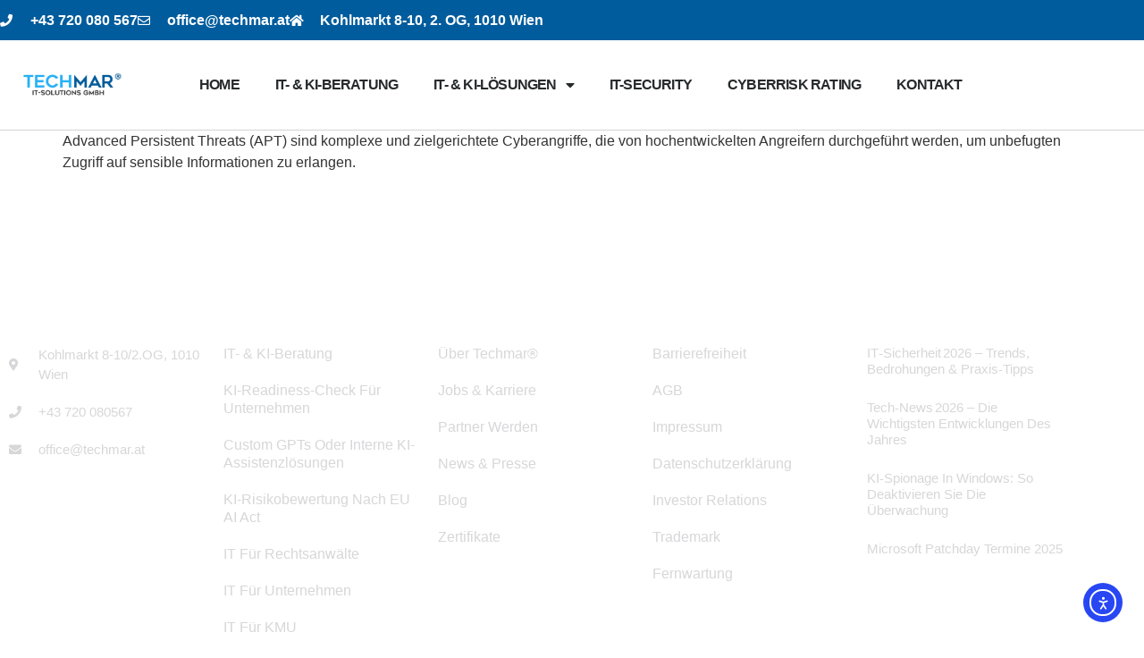

--- FILE ---
content_type: text/html; charset=UTF-8
request_url: https://www.techmar.at/2023/03/04/advanced-persistent-threats-apt/
body_size: 20033
content:
<!doctype html>
<html dir="ltr" lang="de" prefix="og: https://ogp.me/ns#">
<head>
<meta charset="UTF-8">
<meta name="viewport" content="width=device-width, initial-scale=1">
<link rel="profile" href="https://gmpg.org/xfn/11">
<script type="text/javascript" src="https://cdn.consentmanager.net/delivery/autoblocking/b4cdf133d1fe1.js" data-cmp-ab="1"
data-cmp-host="delivery.consentmanager.net"
data-cmp-cdn="cdn.consentmanager.net"
data-cmp-codesrc="10" ></script>
<title>Advanced Persistent Threats (APT) - techmar® IT-Solutions GmbH</title>
<!-- All in One SEO Pro 4.9.3 - aioseo.com -->
<meta name="description" content="Advanced Persistent Threats (APT) sind komplexe und zielgerichtete Cyberangriffe, die von hochentwickelten Angreifern durchgeführt werden, um unbefugten Zugriff auf sensible Informationen zu erlangen." />
<meta name="robots" content="max-image-preview:large" />
<meta name="author" content="Admn255CC"/>
<link rel="canonical" href="https://www.techmar.at/2023/03/04/advanced-persistent-threats-apt/" />
<meta name="generator" content="All in One SEO Pro (AIOSEO) 4.9.3" />
<meta property="og:locale" content="de_DE" />
<meta property="og:site_name" content="techmar® IT-Solutions GmbH - IT &amp; KI-Lösungen für Anwälte, Rechtsanwälte und KMUs in Wien" />
<meta property="og:type" content="article" />
<meta property="og:title" content="Advanced Persistent Threats (APT) - techmar® IT-Solutions GmbH" />
<meta property="og:description" content="Advanced Persistent Threats (APT) sind komplexe und zielgerichtete Cyberangriffe, die von hochentwickelten Angreifern durchgeführt werden, um unbefugten Zugriff auf sensible Informationen zu erlangen." />
<meta property="og:url" content="https://www.techmar.at/2023/03/04/advanced-persistent-threats-apt/" />
<meta property="og:image" content="https://www.techmar.at/wp-content/uploads/2023/01/logoneww.png" />
<meta property="og:image:secure_url" content="https://www.techmar.at/wp-content/uploads/2023/01/logoneww.png" />
<meta property="article:published_time" content="2023-03-04T18:35:00+00:00" />
<meta property="article:modified_time" content="2023-03-04T18:35:00+00:00" />
<meta name="twitter:card" content="summary_large_image" />
<meta name="twitter:title" content="Advanced Persistent Threats (APT) - techmar® IT-Solutions GmbH" />
<meta name="twitter:description" content="Advanced Persistent Threats (APT) sind komplexe und zielgerichtete Cyberangriffe, die von hochentwickelten Angreifern durchgeführt werden, um unbefugten Zugriff auf sensible Informationen zu erlangen." />
<meta name="twitter:image" content="https://www.techmar.at/wp-content/uploads/2023/01/logoneww.png" />
<script type="application/ld+json" class="aioseo-schema">
{"@context":"https:\/\/schema.org","@graph":[{"@type":"BlogPosting","@id":"https:\/\/www.techmar.at\/2023\/03\/04\/advanced-persistent-threats-apt\/#blogposting","name":"Advanced Persistent Threats (APT) - techmar\u00ae IT-Solutions GmbH","headline":"Advanced Persistent Threats (APT)","author":{"@id":"https:\/\/www.techmar.at\/author\/admn255cc\/#author"},"publisher":{"@id":"https:\/\/www.techmar.at\/#organization"},"image":{"@type":"ImageObject","url":"https:\/\/www.techmar.at\/wp-content\/uploads\/2024\/11\/logonew-1.jpg","@id":"https:\/\/www.techmar.at\/#articleImage"},"datePublished":"2023-03-04T19:35:00+01:00","dateModified":"2023-03-04T19:35:00+01:00","inLanguage":"de-DE-formal","mainEntityOfPage":{"@id":"https:\/\/www.techmar.at\/2023\/03\/04\/advanced-persistent-threats-apt\/#webpage"},"isPartOf":{"@id":"https:\/\/www.techmar.at\/2023\/03\/04\/advanced-persistent-threats-apt\/#webpage"},"articleSection":"Allgemein"},{"@type":"BreadcrumbList","@id":"https:\/\/www.techmar.at\/2023\/03\/04\/advanced-persistent-threats-apt\/#breadcrumblist","itemListElement":[{"@type":"ListItem","@id":"https:\/\/www.techmar.at#listItem","position":1,"name":"Home","item":"https:\/\/www.techmar.at","nextItem":{"@type":"ListItem","@id":"https:\/\/www.techmar.at\/category\/allgemein\/#listItem","name":"Allgemein"}},{"@type":"ListItem","@id":"https:\/\/www.techmar.at\/category\/allgemein\/#listItem","position":2,"name":"Allgemein","item":"https:\/\/www.techmar.at\/category\/allgemein\/","nextItem":{"@type":"ListItem","@id":"https:\/\/www.techmar.at\/2023\/03\/04\/advanced-persistent-threats-apt\/#listItem","name":"Advanced Persistent Threats (APT)"},"previousItem":{"@type":"ListItem","@id":"https:\/\/www.techmar.at#listItem","name":"Home"}},{"@type":"ListItem","@id":"https:\/\/www.techmar.at\/2023\/03\/04\/advanced-persistent-threats-apt\/#listItem","position":3,"name":"Advanced Persistent Threats (APT)","previousItem":{"@type":"ListItem","@id":"https:\/\/www.techmar.at\/category\/allgemein\/#listItem","name":"Allgemein"}}]},{"@type":"Organization","@id":"https:\/\/www.techmar.at\/#organization","name":"IT L\u00f6sungen f\u00fcr Anw\u00e4lte, IT Komplettl\u00f6sungen - techmar\u00ae IT-Solutions GmbH","description":"IT-L\u00f6sungen f\u00fcr Rechtsanw\u00e4lte in Wien. IT f\u00fcr Rechtsanw\u00e4lte. Spezialisiert auf IT f\u00fcr Anw\u00e4lte, Sicherheit &amp; Kassensysteme.","url":"https:\/\/www.techmar.at\/","telephone":"+436604714548","logo":{"@type":"ImageObject","url":"https:\/\/www.techmar.at\/wp-content\/uploads\/2024\/11\/logonew-1.jpg","@id":"https:\/\/www.techmar.at\/2023\/03\/04\/advanced-persistent-threats-apt\/#organizationLogo"},"image":{"@id":"https:\/\/www.techmar.at\/2023\/03\/04\/advanced-persistent-threats-apt\/#organizationLogo"}},{"@type":"Person","@id":"https:\/\/www.techmar.at\/author\/admn255cc\/#author","url":"https:\/\/www.techmar.at\/author\/admn255cc\/","name":"Admn255CC","image":{"@type":"ImageObject","@id":"https:\/\/www.techmar.at\/2023\/03\/04\/advanced-persistent-threats-apt\/#authorImage","url":"https:\/\/secure.gravatar.com\/avatar\/4b9e3383717859f230076cbf3a36487b12dc825d65d950bdc2e494b9e1446ea5?s=96&r=g","width":96,"height":96,"caption":"Admn255CC"}},{"@type":"WebPage","@id":"https:\/\/www.techmar.at\/2023\/03\/04\/advanced-persistent-threats-apt\/#webpage","url":"https:\/\/www.techmar.at\/2023\/03\/04\/advanced-persistent-threats-apt\/","name":"Advanced Persistent Threats (APT) - techmar\u00ae IT-Solutions GmbH","description":"Advanced Persistent Threats (APT) sind komplexe und zielgerichtete Cyberangriffe, die von hochentwickelten Angreifern durchgef\u00fchrt werden, um unbefugten Zugriff auf sensible Informationen zu erlangen.","inLanguage":"de-DE-formal","isPartOf":{"@id":"https:\/\/www.techmar.at\/#website"},"breadcrumb":{"@id":"https:\/\/www.techmar.at\/2023\/03\/04\/advanced-persistent-threats-apt\/#breadcrumblist"},"author":{"@id":"https:\/\/www.techmar.at\/author\/admn255cc\/#author"},"creator":{"@id":"https:\/\/www.techmar.at\/author\/admn255cc\/#author"},"datePublished":"2023-03-04T19:35:00+01:00","dateModified":"2023-03-04T19:35:00+01:00"},{"@type":"WebSite","@id":"https:\/\/www.techmar.at\/#website","url":"https:\/\/www.techmar.at\/","name":"techmar IT-Solutions GmbH - IT L\u00f6sungen f\u00fcr Anw\u00e4lte, IT Komplettl\u00f6sungen","description":"IT & KI-L\u00f6sungen f\u00fcr Anw\u00e4lte, Rechtsanw\u00e4lte und KMUs in Wien","inLanguage":"de-DE-formal","publisher":{"@id":"https:\/\/www.techmar.at\/#organization"}}]}
</script>
<!-- All in One SEO Pro -->
<link rel='dns-prefetch' href='//cdn.elementor.com' />
<link rel="alternate" type="application/rss+xml" title="techmar® IT-Solutions GmbH &raquo; Feed" href="https://www.techmar.at/feed/" />
<link rel="alternate" title="oEmbed (JSON)" type="application/json+oembed" href="https://www.techmar.at/wp-json/oembed/1.0/embed?url=https%3A%2F%2Fwww.techmar.at%2F2023%2F03%2F04%2Fadvanced-persistent-threats-apt%2F" />
<link rel="alternate" title="oEmbed (XML)" type="text/xml+oembed" href="https://www.techmar.at/wp-json/oembed/1.0/embed?url=https%3A%2F%2Fwww.techmar.at%2F2023%2F03%2F04%2Fadvanced-persistent-threats-apt%2F&#038;format=xml" />
<!-- This site uses the Google Analytics by MonsterInsights plugin v9.11.1 - Using Analytics tracking - https://www.monsterinsights.com/ -->
<script src="//www.googletagmanager.com/gtag/js?id=G-9P4R9WEVD9"  data-cfasync="false" data-wpfc-render="false" async></script>
<script data-cfasync="false" data-wpfc-render="false">
var mi_version = '9.11.1';
var mi_track_user = true;
var mi_no_track_reason = '';
var MonsterInsightsDefaultLocations = {"page_location":"https:\/\/www.techmar.at\/2023\/03\/04\/advanced-persistent-threats-apt\/"};
if ( typeof MonsterInsightsPrivacyGuardFilter === 'function' ) {
var MonsterInsightsLocations = (typeof MonsterInsightsExcludeQuery === 'object') ? MonsterInsightsPrivacyGuardFilter( MonsterInsightsExcludeQuery ) : MonsterInsightsPrivacyGuardFilter( MonsterInsightsDefaultLocations );
} else {
var MonsterInsightsLocations = (typeof MonsterInsightsExcludeQuery === 'object') ? MonsterInsightsExcludeQuery : MonsterInsightsDefaultLocations;
}
var disableStrs = [
'ga-disable-G-9P4R9WEVD9',
];
/* Function to detect opted out users */
function __gtagTrackerIsOptedOut() {
for (var index = 0; index < disableStrs.length; index++) {
if (document.cookie.indexOf(disableStrs[index] + '=true') > -1) {
return true;
}
}
return false;
}
/* Disable tracking if the opt-out cookie exists. */
if (__gtagTrackerIsOptedOut()) {
for (var index = 0; index < disableStrs.length; index++) {
window[disableStrs[index]] = true;
}
}
/* Opt-out function */
function __gtagTrackerOptout() {
for (var index = 0; index < disableStrs.length; index++) {
document.cookie = disableStrs[index] + '=true; expires=Thu, 31 Dec 2099 23:59:59 UTC; path=/';
window[disableStrs[index]] = true;
}
}
if ('undefined' === typeof gaOptout) {
function gaOptout() {
__gtagTrackerOptout();
}
}
window.dataLayer = window.dataLayer || [];
window.MonsterInsightsDualTracker = {
helpers: {},
trackers: {},
};
if (mi_track_user) {
function __gtagDataLayer() {
dataLayer.push(arguments);
}
function __gtagTracker(type, name, parameters) {
if (!parameters) {
parameters = {};
}
if (parameters.send_to) {
__gtagDataLayer.apply(null, arguments);
return;
}
if (type === 'event') {
parameters.send_to = monsterinsights_frontend.v4_id;
var hookName = name;
if (typeof parameters['event_category'] !== 'undefined') {
hookName = parameters['event_category'] + ':' + name;
}
if (typeof MonsterInsightsDualTracker.trackers[hookName] !== 'undefined') {
MonsterInsightsDualTracker.trackers[hookName](parameters);
} else {
__gtagDataLayer('event', name, parameters);
}
} else {
__gtagDataLayer.apply(null, arguments);
}
}
__gtagTracker('js', new Date());
__gtagTracker('set', {
'developer_id.dZGIzZG': true,
});
if ( MonsterInsightsLocations.page_location ) {
__gtagTracker('set', MonsterInsightsLocations);
}
__gtagTracker('config', 'G-9P4R9WEVD9', {"forceSSL":"true","link_attribution":"true"} );
window.gtag = __gtagTracker;										(function () {
/* https://developers.google.com/analytics/devguides/collection/analyticsjs/ */
/* ga and __gaTracker compatibility shim. */
var noopfn = function () {
return null;
};
var newtracker = function () {
return new Tracker();
};
var Tracker = function () {
return null;
};
var p = Tracker.prototype;
p.get = noopfn;
p.set = noopfn;
p.send = function () {
var args = Array.prototype.slice.call(arguments);
args.unshift('send');
__gaTracker.apply(null, args);
};
var __gaTracker = function () {
var len = arguments.length;
if (len === 0) {
return;
}
var f = arguments[len - 1];
if (typeof f !== 'object' || f === null || typeof f.hitCallback !== 'function') {
if ('send' === arguments[0]) {
var hitConverted, hitObject = false, action;
if ('event' === arguments[1]) {
if ('undefined' !== typeof arguments[3]) {
hitObject = {
'eventAction': arguments[3],
'eventCategory': arguments[2],
'eventLabel': arguments[4],
'value': arguments[5] ? arguments[5] : 1,
}
}
}
if ('pageview' === arguments[1]) {
if ('undefined' !== typeof arguments[2]) {
hitObject = {
'eventAction': 'page_view',
'page_path': arguments[2],
}
}
}
if (typeof arguments[2] === 'object') {
hitObject = arguments[2];
}
if (typeof arguments[5] === 'object') {
Object.assign(hitObject, arguments[5]);
}
if ('undefined' !== typeof arguments[1].hitType) {
hitObject = arguments[1];
if ('pageview' === hitObject.hitType) {
hitObject.eventAction = 'page_view';
}
}
if (hitObject) {
action = 'timing' === arguments[1].hitType ? 'timing_complete' : hitObject.eventAction;
hitConverted = mapArgs(hitObject);
__gtagTracker('event', action, hitConverted);
}
}
return;
}
function mapArgs(args) {
var arg, hit = {};
var gaMap = {
'eventCategory': 'event_category',
'eventAction': 'event_action',
'eventLabel': 'event_label',
'eventValue': 'event_value',
'nonInteraction': 'non_interaction',
'timingCategory': 'event_category',
'timingVar': 'name',
'timingValue': 'value',
'timingLabel': 'event_label',
'page': 'page_path',
'location': 'page_location',
'title': 'page_title',
'referrer' : 'page_referrer',
};
for (arg in args) {
if (!(!args.hasOwnProperty(arg) || !gaMap.hasOwnProperty(arg))) {
hit[gaMap[arg]] = args[arg];
} else {
hit[arg] = args[arg];
}
}
return hit;
}
try {
f.hitCallback();
} catch (ex) {
}
};
__gaTracker.create = newtracker;
__gaTracker.getByName = newtracker;
__gaTracker.getAll = function () {
return [];
};
__gaTracker.remove = noopfn;
__gaTracker.loaded = true;
window['__gaTracker'] = __gaTracker;
})();
} else {
console.log("");
(function () {
function __gtagTracker() {
return null;
}
window['__gtagTracker'] = __gtagTracker;
window['gtag'] = __gtagTracker;
})();
}
</script>
<!-- / Google Analytics by MonsterInsights -->
<style id='wp-img-auto-sizes-contain-inline-css'>
img:is([sizes=auto i],[sizes^="auto," i]){contain-intrinsic-size:3000px 1500px}
/*# sourceURL=wp-img-auto-sizes-contain-inline-css */
</style>
<!-- <link rel='stylesheet' id='wp-block-library-css' href='https://www.techmar.at/wp-includes/css/dist/block-library/style.min.css?ver=6.9' media='all' /> -->
<!-- <link rel='stylesheet' id='aioseo/css/src/vue/standalone/blocks/table-of-contents/global.scss-css' href='https://www.techmar.at/wp-content/plugins/all-in-one-seo-pack-pro/dist/Pro/assets/css/table-of-contents/global.e90f6d47.css?ver=4.9.3' media='all' /> -->
<!-- <link rel='stylesheet' id='aioseo/css/src/vue/standalone/blocks/pro/recipe/global.scss-css' href='https://www.techmar.at/wp-content/plugins/all-in-one-seo-pack-pro/dist/Pro/assets/css/recipe/global.67a3275f.css?ver=4.9.3' media='all' /> -->
<!-- <link rel='stylesheet' id='aioseo/css/src/vue/standalone/blocks/pro/product/global.scss-css' href='https://www.techmar.at/wp-content/plugins/all-in-one-seo-pack-pro/dist/Pro/assets/css/product/global.61066cfb.css?ver=4.9.3' media='all' /> -->
<!-- <link rel='stylesheet' id='aioseo-local-business/css/src/assets/scss/business-info.scss-css' href='https://www.techmar.at/wp-content/plugins/aioseo-local-business/dist/css/business-info.DlwHGRMe.css?ver=1.3.12' media='all' /> -->
<!-- <link rel='stylesheet' id='aioseo-local-business/css/src/assets/scss/opening-hours.scss-css' href='https://www.techmar.at/wp-content/plugins/aioseo-local-business/dist/css/opening-hours.Bg1Edlf_.css?ver=1.3.12' media='all' /> -->
<link rel="stylesheet" type="text/css" href="//www.techmar.at/wp-content/cache/wpfc-minified/6fc35p/ifdu.css" media="all"/>
<style id='global-styles-inline-css'>
:root{--wp--preset--aspect-ratio--square: 1;--wp--preset--aspect-ratio--4-3: 4/3;--wp--preset--aspect-ratio--3-4: 3/4;--wp--preset--aspect-ratio--3-2: 3/2;--wp--preset--aspect-ratio--2-3: 2/3;--wp--preset--aspect-ratio--16-9: 16/9;--wp--preset--aspect-ratio--9-16: 9/16;--wp--preset--color--black: #000000;--wp--preset--color--cyan-bluish-gray: #abb8c3;--wp--preset--color--white: #ffffff;--wp--preset--color--pale-pink: #f78da7;--wp--preset--color--vivid-red: #cf2e2e;--wp--preset--color--luminous-vivid-orange: #ff6900;--wp--preset--color--luminous-vivid-amber: #fcb900;--wp--preset--color--light-green-cyan: #7bdcb5;--wp--preset--color--vivid-green-cyan: #00d084;--wp--preset--color--pale-cyan-blue: #8ed1fc;--wp--preset--color--vivid-cyan-blue: #0693e3;--wp--preset--color--vivid-purple: #9b51e0;--wp--preset--gradient--vivid-cyan-blue-to-vivid-purple: linear-gradient(135deg,rgb(6,147,227) 0%,rgb(155,81,224) 100%);--wp--preset--gradient--light-green-cyan-to-vivid-green-cyan: linear-gradient(135deg,rgb(122,220,180) 0%,rgb(0,208,130) 100%);--wp--preset--gradient--luminous-vivid-amber-to-luminous-vivid-orange: linear-gradient(135deg,rgb(252,185,0) 0%,rgb(255,105,0) 100%);--wp--preset--gradient--luminous-vivid-orange-to-vivid-red: linear-gradient(135deg,rgb(255,105,0) 0%,rgb(207,46,46) 100%);--wp--preset--gradient--very-light-gray-to-cyan-bluish-gray: linear-gradient(135deg,rgb(238,238,238) 0%,rgb(169,184,195) 100%);--wp--preset--gradient--cool-to-warm-spectrum: linear-gradient(135deg,rgb(74,234,220) 0%,rgb(151,120,209) 20%,rgb(207,42,186) 40%,rgb(238,44,130) 60%,rgb(251,105,98) 80%,rgb(254,248,76) 100%);--wp--preset--gradient--blush-light-purple: linear-gradient(135deg,rgb(255,206,236) 0%,rgb(152,150,240) 100%);--wp--preset--gradient--blush-bordeaux: linear-gradient(135deg,rgb(254,205,165) 0%,rgb(254,45,45) 50%,rgb(107,0,62) 100%);--wp--preset--gradient--luminous-dusk: linear-gradient(135deg,rgb(255,203,112) 0%,rgb(199,81,192) 50%,rgb(65,88,208) 100%);--wp--preset--gradient--pale-ocean: linear-gradient(135deg,rgb(255,245,203) 0%,rgb(182,227,212) 50%,rgb(51,167,181) 100%);--wp--preset--gradient--electric-grass: linear-gradient(135deg,rgb(202,248,128) 0%,rgb(113,206,126) 100%);--wp--preset--gradient--midnight: linear-gradient(135deg,rgb(2,3,129) 0%,rgb(40,116,252) 100%);--wp--preset--font-size--small: 13px;--wp--preset--font-size--medium: 20px;--wp--preset--font-size--large: 36px;--wp--preset--font-size--x-large: 42px;--wp--preset--spacing--20: 0.44rem;--wp--preset--spacing--30: 0.67rem;--wp--preset--spacing--40: 1rem;--wp--preset--spacing--50: 1.5rem;--wp--preset--spacing--60: 2.25rem;--wp--preset--spacing--70: 3.38rem;--wp--preset--spacing--80: 5.06rem;--wp--preset--shadow--natural: 6px 6px 9px rgba(0, 0, 0, 0.2);--wp--preset--shadow--deep: 12px 12px 50px rgba(0, 0, 0, 0.4);--wp--preset--shadow--sharp: 6px 6px 0px rgba(0, 0, 0, 0.2);--wp--preset--shadow--outlined: 6px 6px 0px -3px rgb(255, 255, 255), 6px 6px rgb(0, 0, 0);--wp--preset--shadow--crisp: 6px 6px 0px rgb(0, 0, 0);}:root { --wp--style--global--content-size: 800px;--wp--style--global--wide-size: 1200px; }:where(body) { margin: 0; }.wp-site-blocks > .alignleft { float: left; margin-right: 2em; }.wp-site-blocks > .alignright { float: right; margin-left: 2em; }.wp-site-blocks > .aligncenter { justify-content: center; margin-left: auto; margin-right: auto; }:where(.wp-site-blocks) > * { margin-block-start: 24px; margin-block-end: 0; }:where(.wp-site-blocks) > :first-child { margin-block-start: 0; }:where(.wp-site-blocks) > :last-child { margin-block-end: 0; }:root { --wp--style--block-gap: 24px; }:root :where(.is-layout-flow) > :first-child{margin-block-start: 0;}:root :where(.is-layout-flow) > :last-child{margin-block-end: 0;}:root :where(.is-layout-flow) > *{margin-block-start: 24px;margin-block-end: 0;}:root :where(.is-layout-constrained) > :first-child{margin-block-start: 0;}:root :where(.is-layout-constrained) > :last-child{margin-block-end: 0;}:root :where(.is-layout-constrained) > *{margin-block-start: 24px;margin-block-end: 0;}:root :where(.is-layout-flex){gap: 24px;}:root :where(.is-layout-grid){gap: 24px;}.is-layout-flow > .alignleft{float: left;margin-inline-start: 0;margin-inline-end: 2em;}.is-layout-flow > .alignright{float: right;margin-inline-start: 2em;margin-inline-end: 0;}.is-layout-flow > .aligncenter{margin-left: auto !important;margin-right: auto !important;}.is-layout-constrained > .alignleft{float: left;margin-inline-start: 0;margin-inline-end: 2em;}.is-layout-constrained > .alignright{float: right;margin-inline-start: 2em;margin-inline-end: 0;}.is-layout-constrained > .aligncenter{margin-left: auto !important;margin-right: auto !important;}.is-layout-constrained > :where(:not(.alignleft):not(.alignright):not(.alignfull)){max-width: var(--wp--style--global--content-size);margin-left: auto !important;margin-right: auto !important;}.is-layout-constrained > .alignwide{max-width: var(--wp--style--global--wide-size);}body .is-layout-flex{display: flex;}.is-layout-flex{flex-wrap: wrap;align-items: center;}.is-layout-flex > :is(*, div){margin: 0;}body .is-layout-grid{display: grid;}.is-layout-grid > :is(*, div){margin: 0;}body{padding-top: 0px;padding-right: 0px;padding-bottom: 0px;padding-left: 0px;}a:where(:not(.wp-element-button)){text-decoration: underline;}:root :where(.wp-element-button, .wp-block-button__link){background-color: #32373c;border-width: 0;color: #fff;font-family: inherit;font-size: inherit;font-style: inherit;font-weight: inherit;letter-spacing: inherit;line-height: inherit;padding-top: calc(0.667em + 2px);padding-right: calc(1.333em + 2px);padding-bottom: calc(0.667em + 2px);padding-left: calc(1.333em + 2px);text-decoration: none;text-transform: inherit;}.has-black-color{color: var(--wp--preset--color--black) !important;}.has-cyan-bluish-gray-color{color: var(--wp--preset--color--cyan-bluish-gray) !important;}.has-white-color{color: var(--wp--preset--color--white) !important;}.has-pale-pink-color{color: var(--wp--preset--color--pale-pink) !important;}.has-vivid-red-color{color: var(--wp--preset--color--vivid-red) !important;}.has-luminous-vivid-orange-color{color: var(--wp--preset--color--luminous-vivid-orange) !important;}.has-luminous-vivid-amber-color{color: var(--wp--preset--color--luminous-vivid-amber) !important;}.has-light-green-cyan-color{color: var(--wp--preset--color--light-green-cyan) !important;}.has-vivid-green-cyan-color{color: var(--wp--preset--color--vivid-green-cyan) !important;}.has-pale-cyan-blue-color{color: var(--wp--preset--color--pale-cyan-blue) !important;}.has-vivid-cyan-blue-color{color: var(--wp--preset--color--vivid-cyan-blue) !important;}.has-vivid-purple-color{color: var(--wp--preset--color--vivid-purple) !important;}.has-black-background-color{background-color: var(--wp--preset--color--black) !important;}.has-cyan-bluish-gray-background-color{background-color: var(--wp--preset--color--cyan-bluish-gray) !important;}.has-white-background-color{background-color: var(--wp--preset--color--white) !important;}.has-pale-pink-background-color{background-color: var(--wp--preset--color--pale-pink) !important;}.has-vivid-red-background-color{background-color: var(--wp--preset--color--vivid-red) !important;}.has-luminous-vivid-orange-background-color{background-color: var(--wp--preset--color--luminous-vivid-orange) !important;}.has-luminous-vivid-amber-background-color{background-color: var(--wp--preset--color--luminous-vivid-amber) !important;}.has-light-green-cyan-background-color{background-color: var(--wp--preset--color--light-green-cyan) !important;}.has-vivid-green-cyan-background-color{background-color: var(--wp--preset--color--vivid-green-cyan) !important;}.has-pale-cyan-blue-background-color{background-color: var(--wp--preset--color--pale-cyan-blue) !important;}.has-vivid-cyan-blue-background-color{background-color: var(--wp--preset--color--vivid-cyan-blue) !important;}.has-vivid-purple-background-color{background-color: var(--wp--preset--color--vivid-purple) !important;}.has-black-border-color{border-color: var(--wp--preset--color--black) !important;}.has-cyan-bluish-gray-border-color{border-color: var(--wp--preset--color--cyan-bluish-gray) !important;}.has-white-border-color{border-color: var(--wp--preset--color--white) !important;}.has-pale-pink-border-color{border-color: var(--wp--preset--color--pale-pink) !important;}.has-vivid-red-border-color{border-color: var(--wp--preset--color--vivid-red) !important;}.has-luminous-vivid-orange-border-color{border-color: var(--wp--preset--color--luminous-vivid-orange) !important;}.has-luminous-vivid-amber-border-color{border-color: var(--wp--preset--color--luminous-vivid-amber) !important;}.has-light-green-cyan-border-color{border-color: var(--wp--preset--color--light-green-cyan) !important;}.has-vivid-green-cyan-border-color{border-color: var(--wp--preset--color--vivid-green-cyan) !important;}.has-pale-cyan-blue-border-color{border-color: var(--wp--preset--color--pale-cyan-blue) !important;}.has-vivid-cyan-blue-border-color{border-color: var(--wp--preset--color--vivid-cyan-blue) !important;}.has-vivid-purple-border-color{border-color: var(--wp--preset--color--vivid-purple) !important;}.has-vivid-cyan-blue-to-vivid-purple-gradient-background{background: var(--wp--preset--gradient--vivid-cyan-blue-to-vivid-purple) !important;}.has-light-green-cyan-to-vivid-green-cyan-gradient-background{background: var(--wp--preset--gradient--light-green-cyan-to-vivid-green-cyan) !important;}.has-luminous-vivid-amber-to-luminous-vivid-orange-gradient-background{background: var(--wp--preset--gradient--luminous-vivid-amber-to-luminous-vivid-orange) !important;}.has-luminous-vivid-orange-to-vivid-red-gradient-background{background: var(--wp--preset--gradient--luminous-vivid-orange-to-vivid-red) !important;}.has-very-light-gray-to-cyan-bluish-gray-gradient-background{background: var(--wp--preset--gradient--very-light-gray-to-cyan-bluish-gray) !important;}.has-cool-to-warm-spectrum-gradient-background{background: var(--wp--preset--gradient--cool-to-warm-spectrum) !important;}.has-blush-light-purple-gradient-background{background: var(--wp--preset--gradient--blush-light-purple) !important;}.has-blush-bordeaux-gradient-background{background: var(--wp--preset--gradient--blush-bordeaux) !important;}.has-luminous-dusk-gradient-background{background: var(--wp--preset--gradient--luminous-dusk) !important;}.has-pale-ocean-gradient-background{background: var(--wp--preset--gradient--pale-ocean) !important;}.has-electric-grass-gradient-background{background: var(--wp--preset--gradient--electric-grass) !important;}.has-midnight-gradient-background{background: var(--wp--preset--gradient--midnight) !important;}.has-small-font-size{font-size: var(--wp--preset--font-size--small) !important;}.has-medium-font-size{font-size: var(--wp--preset--font-size--medium) !important;}.has-large-font-size{font-size: var(--wp--preset--font-size--large) !important;}.has-x-large-font-size{font-size: var(--wp--preset--font-size--x-large) !important;}
:root :where(.wp-block-pullquote){font-size: 1.5em;line-height: 1.6;}
/*# sourceURL=global-styles-inline-css */
</style>
<!-- <link rel='stylesheet' id='dashicons-css' href='https://www.techmar.at/wp-includes/css/dashicons.min.css?ver=6.9' media='all' /> -->
<!-- <link rel='stylesheet' id='admin-bar-css' href='https://www.techmar.at/wp-includes/css/admin-bar.min.css?ver=6.9' media='all' /> -->
<link rel="stylesheet" type="text/css" href="//www.techmar.at/wp-content/cache/wpfc-minified/fpv0oxvl/ifdu.css" media="all"/>
<style id='admin-bar-inline-css'>
/* Hide CanvasJS credits for P404 charts specifically */
#p404RedirectChart .canvasjs-chart-credit {
display: none !important;
}
#p404RedirectChart canvas {
border-radius: 6px;
}
.p404-redirect-adminbar-weekly-title {
font-weight: bold;
font-size: 14px;
color: #fff;
margin-bottom: 6px;
}
#wpadminbar #wp-admin-bar-p404_free_top_button .ab-icon:before {
content: "\f103";
color: #dc3545;
top: 3px;
}
#wp-admin-bar-p404_free_top_button .ab-item {
min-width: 80px !important;
padding: 0px !important;
}
/* Ensure proper positioning and z-index for P404 dropdown */
.p404-redirect-adminbar-dropdown-wrap { 
min-width: 0; 
padding: 0;
position: static !important;
}
#wpadminbar #wp-admin-bar-p404_free_top_button_dropdown {
position: static !important;
}
#wpadminbar #wp-admin-bar-p404_free_top_button_dropdown .ab-item {
padding: 0 !important;
margin: 0 !important;
}
.p404-redirect-dropdown-container {
min-width: 340px;
padding: 18px 18px 12px 18px;
background: #23282d !important;
color: #fff;
border-radius: 12px;
box-shadow: 0 8px 32px rgba(0,0,0,0.25);
margin-top: 10px;
position: relative !important;
z-index: 999999 !important;
display: block !important;
border: 1px solid #444;
}
/* Ensure P404 dropdown appears on hover */
#wpadminbar #wp-admin-bar-p404_free_top_button .p404-redirect-dropdown-container { 
display: none !important;
}
#wpadminbar #wp-admin-bar-p404_free_top_button:hover .p404-redirect-dropdown-container { 
display: block !important;
}
#wpadminbar #wp-admin-bar-p404_free_top_button:hover #wp-admin-bar-p404_free_top_button_dropdown .p404-redirect-dropdown-container {
display: block !important;
}
.p404-redirect-card {
background: #2c3338;
border-radius: 8px;
padding: 18px 18px 12px 18px;
box-shadow: 0 2px 8px rgba(0,0,0,0.07);
display: flex;
flex-direction: column;
align-items: flex-start;
border: 1px solid #444;
}
.p404-redirect-btn {
display: inline-block;
background: #dc3545;
color: #fff !important;
font-weight: bold;
padding: 5px 22px;
border-radius: 8px;
text-decoration: none;
font-size: 17px;
transition: background 0.2s, box-shadow 0.2s;
margin-top: 8px;
box-shadow: 0 2px 8px rgba(220,53,69,0.15);
text-align: center;
line-height: 1.6;
}
.p404-redirect-btn:hover {
background: #c82333;
color: #fff !important;
box-shadow: 0 4px 16px rgba(220,53,69,0.25);
}
/* Prevent conflicts with other admin bar dropdowns */
#wpadminbar .ab-top-menu > li:hover > .ab-item,
#wpadminbar .ab-top-menu > li.hover > .ab-item {
z-index: auto;
}
#wpadminbar #wp-admin-bar-p404_free_top_button:hover > .ab-item {
z-index: 999998 !important;
}
/*# sourceURL=admin-bar-inline-css */
</style>
<!-- <link rel='stylesheet' id='rp-kundenbewertung-css' href='https://www.techmar.at/wp-content/plugins/rp-kundenbewertung/public/css/rp-kundenbewertung-public.css?ver=1.0.0' media='all' /> -->
<!-- <link rel='stylesheet' id='rp-plugin-style-css' href='https://www.techmar.at/wp-content/plugins/rp-kundenbewertung//assets/css/rp-kundenbewertung.css?ver=6.9' media='all' /> -->
<!-- <link rel='stylesheet' id='learndash_quiz_front_css-css' href='//www.techmar.at/wp-content/plugins/sfwd-lms/themes/legacy/templates/learndash_quiz_front.min.css?ver=4.25.7.1' media='all' /> -->
<!-- <link rel='stylesheet' id='learndash-css' href='//www.techmar.at/wp-content/plugins/sfwd-lms/src/assets/dist/css/styles.css?ver=4.25.7.1' media='all' /> -->
<!-- <link rel='stylesheet' id='jquery-dropdown-css-css' href='//www.techmar.at/wp-content/plugins/sfwd-lms/assets/css/jquery.dropdown.min.css?ver=4.25.7.1' media='all' /> -->
<!-- <link rel='stylesheet' id='learndash_lesson_video-css' href='//www.techmar.at/wp-content/plugins/sfwd-lms/themes/legacy/templates/learndash_lesson_video.min.css?ver=4.25.7.1' media='all' /> -->
<!-- <link rel='stylesheet' id='learndash-admin-bar-css' href='https://www.techmar.at/wp-content/plugins/sfwd-lms/src/assets/dist/css/admin-bar/styles.css?ver=4.25.7.1' media='all' /> -->
<!-- <link rel='stylesheet' id='learndash-course-grid-skin-grid-css' href='https://www.techmar.at/wp-content/plugins/sfwd-lms/includes/course-grid/templates/skins/grid/style.css?ver=4.25.7.1' media='all' /> -->
<!-- <link rel='stylesheet' id='learndash-course-grid-pagination-css' href='https://www.techmar.at/wp-content/plugins/sfwd-lms/includes/course-grid/templates/pagination/style.css?ver=4.25.7.1' media='all' /> -->
<!-- <link rel='stylesheet' id='learndash-course-grid-filter-css' href='https://www.techmar.at/wp-content/plugins/sfwd-lms/includes/course-grid/templates/filter/style.css?ver=4.25.7.1' media='all' /> -->
<!-- <link rel='stylesheet' id='learndash-course-grid-card-grid-1-css' href='https://www.techmar.at/wp-content/plugins/sfwd-lms/includes/course-grid/templates/cards/grid-1/style.css?ver=4.25.7.1' media='all' /> -->
<!-- <link rel='stylesheet' id='ea11y-widget-fonts-css' href='https://www.techmar.at/wp-content/plugins/pojo-accessibility/assets/build/fonts.css?ver=3.9.1' media='all' /> -->
<!-- <link rel='stylesheet' id='ea11y-skip-link-css' href='https://www.techmar.at/wp-content/plugins/pojo-accessibility/assets/build/skip-link.css?ver=3.9.1' media='all' /> -->
<!-- <link rel='stylesheet' id='hello-elementor-css' href='https://www.techmar.at/wp-content/themes/hello-elementor/assets/css/reset.css?ver=3.4.5' media='all' /> -->
<!-- <link rel='stylesheet' id='hello-elementor-theme-style-css' href='https://www.techmar.at/wp-content/themes/hello-elementor/assets/css/theme.css?ver=3.4.5' media='all' /> -->
<!-- <link rel='stylesheet' id='hello-elementor-header-footer-css' href='https://www.techmar.at/wp-content/themes/hello-elementor/assets/css/header-footer.css?ver=3.4.5' media='all' /> -->
<!-- <link rel='stylesheet' id='elementor-frontend-css' href='https://www.techmar.at/wp-content/plugins/elementor/assets/css/frontend.min.css?ver=3.34.1' media='all' /> -->
<link rel="stylesheet" type="text/css" href="//www.techmar.at/wp-content/cache/wpfc-minified/8bc4lzxi/ifdu.css" media="all"/>
<link rel='stylesheet' id='elementor-post-5-css' href='https://www.techmar.at/wp-content/uploads/elementor/css/post-5.css?ver=1768953891' media='all' />
<!-- <link rel='stylesheet' id='learndash-front-css' href='//www.techmar.at/wp-content/plugins/sfwd-lms/themes/ld30/assets/css/learndash.min.css?ver=4.25.7.1' media='all' /> -->
<link rel="stylesheet" type="text/css" href="//www.techmar.at/wp-content/cache/wpfc-minified/mmnehiv8/ifdu.css" media="all"/>
<style id='learndash-front-inline-css'>
.learndash-wrapper .ld-item-list .ld-item-list-item.ld-is-next,
.learndash-wrapper .wpProQuiz_content .wpProQuiz_questionListItem label:focus-within {
border-color: #0096ed;
}
/*
.learndash-wrapper a:not(.ld-button):not(#quiz_continue_link):not(.ld-focus-menu-link):not(.btn-blue):not(#quiz_continue_link):not(.ld-js-register-account):not(#ld-focus-mode-course-heading):not(#btn-join):not(.ld-item-name):not(.ld-table-list-item-preview):not(.ld-lesson-item-preview-heading),
*/
.learndash-wrapper .ld-breadcrumbs a,
.learndash-wrapper .ld-lesson-item.ld-is-current-lesson .ld-lesson-item-preview-heading,
.learndash-wrapper .ld-lesson-item.ld-is-current-lesson .ld-lesson-title,
.learndash-wrapper .ld-primary-color-hover:hover,
.learndash-wrapper .ld-primary-color,
.learndash-wrapper .ld-primary-color-hover:hover,
.learndash-wrapper .ld-primary-color,
.learndash-wrapper .ld-tabs .ld-tabs-navigation .ld-tab.ld-active,
.learndash-wrapper .ld-button.ld-button-transparent,
.learndash-wrapper .ld-button.ld-button-reverse,
.learndash-wrapper .ld-icon-certificate,
.learndash-wrapper .ld-login-modal .ld-login-modal-login .ld-modal-heading,
#wpProQuiz_user_content a,
.learndash-wrapper .ld-item-list .ld-item-list-item a.ld-item-name:hover,
.learndash-wrapper .ld-focus-comments__heading-actions .ld-expand-button,
.learndash-wrapper .ld-focus-comments__heading a,
.learndash-wrapper .ld-focus-comments .comment-respond a,
.learndash-wrapper .ld-focus-comment .ld-comment-reply a.comment-reply-link:hover,
.learndash-wrapper .ld-expand-button.ld-button-alternate {
color: #0096ed !important;
}
.learndash-wrapper .ld-focus-comment.bypostauthor>.ld-comment-wrapper,
.learndash-wrapper .ld-focus-comment.role-group_leader>.ld-comment-wrapper,
.learndash-wrapper .ld-focus-comment.role-administrator>.ld-comment-wrapper {
background-color:rgba(0, 150, 237, 0.03) !important;
}
.learndash-wrapper .ld-primary-background,
.learndash-wrapper .ld-tabs .ld-tabs-navigation .ld-tab.ld-active:after {
background: #0096ed !important;
}
.learndash-wrapper .ld-course-navigation .ld-lesson-item.ld-is-current-lesson .ld-status-incomplete,
.learndash-wrapper .ld-focus-comment.bypostauthor:not(.ptype-sfwd-assignment) >.ld-comment-wrapper>.ld-comment-avatar img,
.learndash-wrapper .ld-focus-comment.role-group_leader>.ld-comment-wrapper>.ld-comment-avatar img,
.learndash-wrapper .ld-focus-comment.role-administrator>.ld-comment-wrapper>.ld-comment-avatar img {
border-color: #0096ed !important;
}
.learndash-wrapper .ld-loading::before {
border-top:3px solid #0096ed !important;
}
.learndash-wrapper .ld-button:hover:not([disabled]):not(.ld-button-transparent):not(.ld--ignore-inline-css),
#learndash-tooltips .ld-tooltip:after,
#learndash-tooltips .ld-tooltip,
.ld-tooltip:not(.ld-tooltip--modern) [role="tooltip"],
.learndash-wrapper .ld-primary-background,
.learndash-wrapper .btn-join:not(.ld--ignore-inline-css),
.learndash-wrapper #btn-join:not(.ld--ignore-inline-css),
.learndash-wrapper .ld-button:not([disabled]):not(.ld-button-reverse):not(.ld-button-transparent):not(.ld--ignore-inline-css),
.learndash-wrapper .ld-expand-button:not([disabled]),
.learndash-wrapper .wpProQuiz_content .wpProQuiz_button:not([disabled]):not(.wpProQuiz_button_reShowQuestion):not(.wpProQuiz_button_restartQuiz),
.learndash-wrapper .wpProQuiz_content .wpProQuiz_button2:not([disabled]),
.learndash-wrapper .ld-focus .ld-focus-sidebar .ld-course-navigation-heading,
.learndash-wrapper .ld-focus-comments .form-submit #submit,
.learndash-wrapper .ld-login-modal input[type='submit']:not([disabled]),
.learndash-wrapper .ld-login-modal .ld-login-modal-register:not([disabled]),
.learndash-wrapper .wpProQuiz_content .wpProQuiz_certificate a.btn-blue:not([disabled]),
.learndash-wrapper .ld-focus .ld-focus-header .ld-user-menu .ld-user-menu-items a:not([disabled]),
#wpProQuiz_user_content table.wp-list-table thead th,
#wpProQuiz_overlay_close:not([disabled]),
.learndash-wrapper .ld-expand-button.ld-button-alternate:not([disabled]) .ld-icon {
background-color: #0096ed !important;
color: #000000;
}
.learndash-wrapper .ld-focus .ld-focus-sidebar .ld-focus-sidebar-trigger:not([disabled]):not(:hover):not(:focus) .ld-icon {
background-color: #0096ed;
}
.learndash-wrapper .ld-focus .ld-focus-sidebar .ld-focus-sidebar-trigger:hover .ld-icon,
.learndash-wrapper .ld-focus .ld-focus-sidebar .ld-focus-sidebar-trigger:focus .ld-icon {
border-color: #0096ed;
color: #0096ed;
}
.learndash-wrapper .ld-button:focus:not(.ld-button-transparent):not(.ld--ignore-inline-css),
.learndash-wrapper .btn-join:focus:not(.ld--ignore-inline-css),
.learndash-wrapper #btn-join:focus:not(.ld--ignore-inline-css),
.learndash-wrapper .ld-expand-button:focus,
.learndash-wrapper .wpProQuiz_content .wpProQuiz_button:not(.wpProQuiz_button_reShowQuestion):focus:not(.wpProQuiz_button_restartQuiz),
.learndash-wrapper .wpProQuiz_content .wpProQuiz_button2:focus,
.learndash-wrapper .ld-focus-comments .form-submit #submit,
.learndash-wrapper .ld-login-modal input[type='submit']:focus,
.learndash-wrapper .ld-login-modal .ld-login-modal-register:focus,
.learndash-wrapper .wpProQuiz_content .wpProQuiz_certificate a.btn-blue:focus {
opacity: 0.75; /* Replicates the hover/focus states pre-4.21.3. */
outline-color: #0096ed;
}
.learndash-wrapper .ld-button:hover:not(.ld-button-transparent):not(.ld--ignore-inline-css),
.learndash-wrapper .btn-join:hover:not(.ld--ignore-inline-css),
.learndash-wrapper #btn-join:hover:not(.ld--ignore-inline-css),
.learndash-wrapper .ld-expand-button:hover,
.learndash-wrapper .wpProQuiz_content .wpProQuiz_button:not(.wpProQuiz_button_reShowQuestion):hover:not(.wpProQuiz_button_restartQuiz),
.learndash-wrapper .wpProQuiz_content .wpProQuiz_button2:hover,
.learndash-wrapper .ld-focus-comments .form-submit #submit,
.learndash-wrapper .ld-login-modal input[type='submit']:hover,
.learndash-wrapper .ld-login-modal .ld-login-modal-register:hover,
.learndash-wrapper .wpProQuiz_content .wpProQuiz_certificate a.btn-blue:hover {
background-color: #0096ed; /* Replicates the hover/focus states pre-4.21.3. */
opacity: 0.85; /* Replicates the hover/focus states pre-4.21.3. */
}
.learndash-wrapper .ld-item-list .ld-item-search .ld-closer:focus {
border-color: #0096ed;
}
.learndash-wrapper .ld-focus .ld-focus-header .ld-user-menu .ld-user-menu-items:before {
border-bottom-color: #0096ed !important;
}
.learndash-wrapper .ld-button.ld-button-transparent:hover {
background: transparent !important;
}
.learndash-wrapper .ld-button.ld-button-transparent:focus {
outline-color: #0096ed;
}
.learndash-wrapper .ld-focus .ld-focus-header .sfwd-mark-complete .learndash_mark_complete_button:not(.ld--ignore-inline-css),
.learndash-wrapper .ld-focus .ld-focus-header #sfwd-mark-complete #learndash_mark_complete_button,
.learndash-wrapper .ld-button.ld-button-transparent,
.learndash-wrapper .ld-button.ld-button-alternate,
.learndash-wrapper .ld-expand-button.ld-button-alternate {
background-color:transparent !important;
}
.learndash-wrapper .ld-focus-header .ld-user-menu .ld-user-menu-items a,
.learndash-wrapper .ld-button.ld-button-reverse:hover,
.learndash-wrapper .ld-alert-success .ld-alert-icon.ld-icon-certificate,
.learndash-wrapper .ld-alert-warning .ld-button,
.learndash-wrapper .ld-primary-background.ld-status {
color:white !important;
}
.learndash-wrapper .ld-status.ld-status-unlocked {
background-color: rgba(0,150,237,0.2) !important;
color: #0096ed !important;
}
.learndash-wrapper .wpProQuiz_content .wpProQuiz_addToplist {
background-color: rgba(0,150,237,0.1) !important;
border: 1px solid #0096ed !important;
}
.learndash-wrapper .wpProQuiz_content .wpProQuiz_toplistTable th {
background: #0096ed !important;
}
.learndash-wrapper .wpProQuiz_content .wpProQuiz_toplistTrOdd {
background-color: rgba(0,150,237,0.1) !important;
}
.learndash-wrapper .wpProQuiz_content .wpProQuiz_time_limit .wpProQuiz_progress {
background-color: #0096ed !important;
}
.learndash-wrapper #quiz_continue_link,
.learndash-wrapper .ld-secondary-background,
.learndash-wrapper .learndash_mark_complete_button:not(.ld--ignore-inline-css),
.learndash-wrapper #learndash_mark_complete_button,
.learndash-wrapper .ld-status-complete,
.learndash-wrapper .ld-alert-success .ld-button,
.learndash-wrapper .ld-alert-success .ld-alert-icon {
background-color: #70bc3a !important;
}
.learndash-wrapper #quiz_continue_link:focus,
.learndash-wrapper .learndash_mark_complete_button:focus:not(.ld--ignore-inline-css),
.learndash-wrapper #learndash_mark_complete_button:focus,
.learndash-wrapper .ld-alert-success .ld-button:focus {
outline-color: #70bc3a;
}
.learndash-wrapper .wpProQuiz_content a#quiz_continue_link {
background-color: #70bc3a !important;
}
.learndash-wrapper .wpProQuiz_content a#quiz_continue_link:focus {
outline-color: #70bc3a;
}
.learndash-wrapper .course_progress .sending_progress_bar {
background: #70bc3a !important;
}
.learndash-wrapper .wpProQuiz_content .wpProQuiz_button_reShowQuestion:hover, .learndash-wrapper .wpProQuiz_content .wpProQuiz_button_restartQuiz:hover {
background-color: #70bc3a !important;
opacity: 0.75;
}
.learndash-wrapper .wpProQuiz_content .wpProQuiz_button_reShowQuestion:focus,
.learndash-wrapper .wpProQuiz_content .wpProQuiz_button_restartQuiz:focus {
outline-color: #70bc3a;
}
.learndash-wrapper .ld-secondary-color-hover:hover,
.learndash-wrapper .ld-secondary-color,
.learndash-wrapper .ld-focus .ld-focus-header .sfwd-mark-complete .learndash_mark_complete_button:not(.ld--ignore-inline-css),
.learndash-wrapper .ld-focus .ld-focus-header #sfwd-mark-complete #learndash_mark_complete_button,
.learndash-wrapper .ld-focus .ld-focus-header .sfwd-mark-complete:after {
color: #70bc3a !important;
}
.learndash-wrapper .ld-secondary-in-progress-icon {
border-left-color: #70bc3a !important;
border-top-color: #70bc3a !important;
}
.learndash-wrapper .ld-alert-success {
border-color: #70bc3a;
background-color: transparent !important;
color: #70bc3a;
}
.learndash-wrapper .ld-alert-warning {
background-color:transparent;
}
.learndash-wrapper .ld-status-waiting,
.learndash-wrapper .ld-alert-warning .ld-alert-icon {
background-color: #dd3333 !important;
}
.learndash-wrapper .ld-tertiary-color-hover:hover,
.learndash-wrapper .ld-tertiary-color,
.learndash-wrapper .ld-alert-warning {
color: #dd3333 !important;
}
.learndash-wrapper .ld-tertiary-background {
background-color: #dd3333 !important;
}
.learndash-wrapper .ld-alert-warning {
border-color: #dd3333 !important;
}
.learndash-wrapper .ld-tertiary-background,
.learndash-wrapper .ld-alert-warning .ld-alert-icon {
color:white !important;
}
.learndash-wrapper .wpProQuiz_content .wpProQuiz_reviewQuestion li.wpProQuiz_reviewQuestionReview,
.learndash-wrapper .wpProQuiz_content .wpProQuiz_box li.wpProQuiz_reviewQuestionReview {
background-color: #dd3333 !important;
}
.learndash-wrapper .ld-focus .ld-focus-main .ld-focus-content {
max-width: 1180px;
}
/*# sourceURL=learndash-front-inline-css */
</style>
<!-- <link rel='stylesheet' id='widget-icon-list-css' href='https://www.techmar.at/wp-content/plugins/elementor/assets/css/widget-icon-list.min.css?ver=3.34.1' media='all' /> -->
<!-- <link rel='stylesheet' id='widget-social-icons-css' href='https://www.techmar.at/wp-content/plugins/elementor/assets/css/widget-social-icons.min.css?ver=3.34.1' media='all' /> -->
<!-- <link rel='stylesheet' id='e-apple-webkit-css' href='https://www.techmar.at/wp-content/plugins/elementor/assets/css/conditionals/apple-webkit.min.css?ver=3.34.1' media='all' /> -->
<!-- <link rel='stylesheet' id='widget-image-css' href='https://www.techmar.at/wp-content/plugins/elementor/assets/css/widget-image.min.css?ver=3.34.1' media='all' /> -->
<!-- <link rel='stylesheet' id='widget-nav-menu-css' href='https://www.techmar.at/wp-content/plugins/elementor-pro/assets/css/widget-nav-menu.min.css?ver=3.34.0' media='all' /> -->
<!-- <link rel='stylesheet' id='e-sticky-css' href='https://www.techmar.at/wp-content/plugins/elementor-pro/assets/css/modules/sticky.min.css?ver=3.34.0' media='all' /> -->
<!-- <link rel='stylesheet' id='widget-heading-css' href='https://www.techmar.at/wp-content/plugins/elementor/assets/css/widget-heading.min.css?ver=3.34.1' media='all' /> -->
<!-- <link rel='stylesheet' id='widget-posts-css' href='https://www.techmar.at/wp-content/plugins/elementor-pro/assets/css/widget-posts.min.css?ver=3.34.0' media='all' /> -->
<!-- <link rel='stylesheet' id='elementor-icons-css' href='https://www.techmar.at/wp-content/plugins/elementor/assets/lib/eicons/css/elementor-icons.min.css?ver=5.45.0' media='all' /> -->
<link rel="stylesheet" type="text/css" href="//www.techmar.at/wp-content/cache/wpfc-minified/7ajc65rq/ifdu.css" media="all"/>
<link rel='stylesheet' id='elementor-post-26-css' href='https://www.techmar.at/wp-content/uploads/elementor/css/post-26.css?ver=1768953892' media='all' />
<link rel='stylesheet' id='elementor-post-84-css' href='https://www.techmar.at/wp-content/uploads/elementor/css/post-84.css?ver=1768953892' media='all' />
<!-- <link rel='stylesheet' id='embed-google-fonts-open-sans-css' href='https://www.techmar.at/wp-content/embed-google-fonts/open-sans/_font.css?ver=local-2026-01' media='all' /> -->
<!-- <link rel='stylesheet' id='embed-google-fonts-noto-serif-css' href='https://www.techmar.at/wp-content/embed-google-fonts/noto-serif/_font.css?ver=local-2026-01' media='all' /> -->
<!-- <link rel='stylesheet' id='elementor-icons-shared-0-css' href='https://www.techmar.at/wp-content/plugins/elementor/assets/lib/font-awesome/css/fontawesome.min.css?ver=5.15.3' media='all' /> -->
<!-- <link rel='stylesheet' id='elementor-icons-fa-solid-css' href='https://www.techmar.at/wp-content/plugins/elementor/assets/lib/font-awesome/css/solid.min.css?ver=5.15.3' media='all' /> -->
<!-- <link rel='stylesheet' id='elementor-icons-fa-regular-css' href='https://www.techmar.at/wp-content/plugins/elementor/assets/lib/font-awesome/css/regular.min.css?ver=5.15.3' media='all' /> -->
<!-- <link rel='stylesheet' id='elementor-icons-fa-brands-css' href='https://www.techmar.at/wp-content/plugins/elementor/assets/lib/font-awesome/css/brands.min.css?ver=5.15.3' media='all' /> -->
<link rel="stylesheet" type="text/css" href="//www.techmar.at/wp-content/cache/wpfc-minified/keouvwi5/ifdu.css" media="all"/>
<script src='//www.techmar.at/wp-content/cache/wpfc-minified/7xahvckt/ifdu.js' type="text/javascript"></script>
<!-- <script src="https://www.techmar.at/wp-content/plugins/google-analytics-for-wordpress/assets/js/frontend-gtag.min.js?ver=9.11.1" id="monsterinsights-frontend-script-js" async data-wp-strategy="async"></script> -->
<script data-cfasync="false" data-wpfc-render="false" id='monsterinsights-frontend-script-js-extra'>var monsterinsights_frontend = {"js_events_tracking":"true","download_extensions":"doc,pdf,ppt,zip,xls,docx,pptx,xlsx","inbound_paths":"[{\"path\":\"\\\/go\\\/\",\"label\":\"affiliate\"},{\"path\":\"\\\/recommend\\\/\",\"label\":\"affiliate\"}]","home_url":"https:\/\/www.techmar.at","hash_tracking":"false","v4_id":"G-9P4R9WEVD9"};</script>
<script src='//www.techmar.at/wp-content/cache/wpfc-minified/6m9nace8/ifdu.js' type="text/javascript"></script>
<!-- <script src="https://www.techmar.at/wp-includes/js/jquery/jquery.min.js?ver=3.7.1" id="jquery-core-js"></script> -->
<!-- <script src="https://www.techmar.at/wp-includes/js/jquery/jquery-migrate.min.js?ver=3.4.1" id="jquery-migrate-js"></script> -->
<!-- <script src="https://www.techmar.at/wp-content/plugins/rp-kundenbewertung/public/js/rp-kundenbewertung-public.js?ver=1.0.0" id="rp-kundenbewertung-js"></script> -->
<link rel="EditURI" type="application/rsd+xml" title="RSD" href="https://www.techmar.at/xmlrpc.php?rsd" />
<meta name="generator" content="WordPress 6.9" />
<link rel='shortlink' href='https://www.techmar.at/?p=338' />
<meta name="cdp-version" content="1.5.0" /><script type="application/ld+json">
{
"@context": "https://schema.org",
"@type": "ProfessionalService",
"@id": "https://www.techmar.at/#techmarIT",
"name": "techmar IT-Solutions GmbH",
"url": "https://www.techmar.at",
"image": "https://www.techmar.at/wp-content/uploads/2023/01/logoneww.png",
"address": {
"@type": "PostalAddress",
"streetAddress": "Kohlmarkt 8-10, 2.OG",
"addressLocality": "Wien",
"postalCode": "1010",
"addressCountry": "AT"
},
"email": "office@techmar.at",
"telephone": "+43 720 22 10 08",
"openingHours": [
"Mo-Fr 09:00-18:00"
],
"foundingDate": "2022-12-06T00:00:00+01:00",
"contactPoint": {
"@type": "ContactPoint",
"contactType": "Customer Support",
"telephone": "+43 720 22 10 08",
"email": "office@techmar.at",
"availableLanguage": ["Deutsch", "Englisch", "Polnisch"]
},
"aggregateRating": {
"@type": "AggregateRating",
"ratingValue": "4.7",
"reviewCount": "120",
"bestRating": "5",
"worstRating": "1"
},
"priceRange": "€€€",
"sameAs": [
"https://www.facebook.com/www.mmedv.at", 
"https://www.linkedin.com/company/techmar-its-solutions-gmbh",
"https://www.instagram.com/techmar.gmbh"
],
"geo": {
"@type": "GeoCoordinates",
"latitude": "48.2082",
"longitude": "16.3738"
},
"hasMap": "https://www.google.com/maps/place/Kohlmarkt+8-10,+1010+Wien,+Austria",
"areaServed": [
{
"@type": "Place",
"name": "Wien, Österreich"
},
{
"@type": "Place",
"name": "Wien, Österreich"
}
],
"paymentAccepted": ["Bar", "Kreditkarte", "Überweisung"],
"hasOfferCatalog": {
"@type": "OfferCatalog",
"name": "Unsere Dienstleistungen",
"itemListElement": [
{
"@type": "Offer",
"itemOffered": {
"@type": "Service",
"name": "IT-Beratung",
"description": "Maßgeschneiderte IT-Beratung für Unternehmen."
}
},
{
"@type": "Offer",
"itemOffered": {
"@type": "Service",
"name": "IT-Lösungen",
"description": "Effektive IT-Lösungen für Unternehmen jeder Größe."
}
},
{
"@type": "Offer",
"itemOffered": {
"@type": "Service",
"name": "Kassensysteme",
"description": "Hochmoderne Kassensysteme für Gastronomie und Einzelhandel."
}
},
{
"@type": "Offer",
"itemOffered": {
"@type": "Service",
"name": "IT-Sicherheit",
"description": "Schutz vor Cyberangriffen, Firewalls, Endpoint Security & Netzwerksicherheit."
}
}
]
}
}
</script>
<meta name="ti-site-data" content="[base64]" /><meta name="generator" content="Elementor 3.34.1; features: additional_custom_breakpoints; settings: css_print_method-external, google_font-enabled, font_display-swap">
<style>
.e-con.e-parent:nth-of-type(n+4):not(.e-lazyloaded):not(.e-no-lazyload),
.e-con.e-parent:nth-of-type(n+4):not(.e-lazyloaded):not(.e-no-lazyload) * {
background-image: none !important;
}
@media screen and (max-height: 1024px) {
.e-con.e-parent:nth-of-type(n+3):not(.e-lazyloaded):not(.e-no-lazyload),
.e-con.e-parent:nth-of-type(n+3):not(.e-lazyloaded):not(.e-no-lazyload) * {
background-image: none !important;
}
}
@media screen and (max-height: 640px) {
.e-con.e-parent:nth-of-type(n+2):not(.e-lazyloaded):not(.e-no-lazyload),
.e-con.e-parent:nth-of-type(n+2):not(.e-lazyloaded):not(.e-no-lazyload) * {
background-image: none !important;
}
}
</style>
<link rel="icon" href="https://www.techmar.at/wp-content/uploads/2023/01/logoneww-150x150.png" sizes="32x32" />
<link rel="icon" href="https://www.techmar.at/wp-content/uploads/2023/01/logoneww.png" sizes="192x192" />
<link rel="apple-touch-icon" href="https://www.techmar.at/wp-content/uploads/2023/01/logoneww.png" />
<meta name="msapplication-TileImage" content="https://www.techmar.at/wp-content/uploads/2023/01/logoneww.png" />
<style id="wp-custom-css">
.page-header h1 {
display: none !important;
}		</style>
</head>
<body class="wp-singular post-template-default single single-post postid-338 single-format-standard wp-custom-logo wp-embed-responsive wp-theme-hello-elementor eio-default ally-default esm-default hello-elementor-default elementor-default elementor-kit-5">
<script>
const onSkipLinkClick = () => {
const htmlElement = document.querySelector('html');
htmlElement.style['scroll-behavior'] = 'smooth';
setTimeout( () => htmlElement.style['scroll-behavior'] = null, 1000 );
}
document.addEventListener("DOMContentLoaded", () => {
if (!document.querySelector('#content')) {
document.querySelector('.ea11y-skip-to-content-link').remove();
}
});
</script>
<nav aria-label="Skip to content navigation">
<a class="ea11y-skip-to-content-link"
href="#content"
tabindex="1"
onclick="onSkipLinkClick()"
>
Skip to content
<svg width="24" height="24" viewBox="0 0 24 24" fill="none" role="presentation">
<path d="M18 6V12C18 12.7956 17.6839 13.5587 17.1213 14.1213C16.5587 14.6839 15.7956 15 15 15H5M5 15L9 11M5 15L9 19"
stroke="black"
stroke-width="1.5"
stroke-linecap="round"
stroke-linejoin="round"
/>
</svg>
</a>
<div class="ea11y-skip-to-content-backdrop"></div>
</nav>
<header data-elementor-type="header" data-elementor-id="26" class="elementor elementor-26 elementor-location-header" data-elementor-post-type="elementor_library">
<section class="elementor-section elementor-top-section elementor-element elementor-element-5d0f1350 elementor-section-height-min-height elementor-section-content-middle elementor-section-boxed elementor-section-height-default elementor-section-items-middle" data-id="5d0f1350" data-element_type="section" data-settings="{&quot;background_background&quot;:&quot;classic&quot;}">
<div class="elementor-container elementor-column-gap-no">
<div class="elementor-column elementor-col-50 elementor-top-column elementor-element elementor-element-62938d97" data-id="62938d97" data-element_type="column">
<div class="elementor-widget-wrap elementor-element-populated">
<div class="elementor-element elementor-element-43c36b2b elementor-icon-list--layout-inline elementor-mobile-align-center elementor-hidden-tablet elementor-list-item-link-full_width elementor-widget elementor-widget-icon-list" data-id="43c36b2b" data-element_type="widget" data-widget_type="icon-list.default">
<div class="elementor-widget-container">
<ul class="elementor-icon-list-items elementor-inline-items">
<li class="elementor-icon-list-item elementor-inline-item">
<span class="elementor-icon-list-icon">
<i aria-hidden="true" class="fas fa-phone"></i>						</span>
<span class="elementor-icon-list-text">+43 720 080 567</span>
</li>
<li class="elementor-icon-list-item elementor-inline-item">
<span class="elementor-icon-list-icon">
<i aria-hidden="true" class="far fa-envelope"></i>						</span>
<span class="elementor-icon-list-text">office@techmar.at</span>
</li>
<li class="elementor-icon-list-item elementor-inline-item">
<span class="elementor-icon-list-icon">
<i aria-hidden="true" class="fas fa-home"></i>						</span>
<span class="elementor-icon-list-text">Kohlmarkt 8-10, 2. OG, 1010 Wien</span>
</li>
</ul>
</div>
</div>
</div>
</div>
<div class="elementor-column elementor-col-50 elementor-top-column elementor-element elementor-element-4791387d" data-id="4791387d" data-element_type="column">
<div class="elementor-widget-wrap elementor-element-populated">
<div class="elementor-element elementor-element-4f682a59 e-grid-align-right elementor-shape-square e-grid-align-mobile-center elementor-hidden-tablet elementor-hidden-mobile elementor-hidden-desktop elementor-grid-0 elementor-widget elementor-widget-social-icons" data-id="4f682a59" data-element_type="widget" data-widget_type="social-icons.default">
<div class="elementor-widget-container">
<div class="elementor-social-icons-wrapper elementor-grid" role="list">
<span class="elementor-grid-item" role="listitem">
<a class="elementor-icon elementor-social-icon elementor-social-icon-facebook-f elementor-repeater-item-5646027" target="_blank">
<span class="elementor-screen-only">Facebook-f</span>
<i aria-hidden="true" class="fab fa-facebook-f"></i>					</a>
</span>
<span class="elementor-grid-item" role="listitem">
<a class="elementor-icon elementor-social-icon elementor-social-icon-twitter elementor-repeater-item-72bc942" target="_blank">
<span class="elementor-screen-only">Twitter</span>
<i aria-hidden="true" class="fab fa-twitter"></i>					</a>
</span>
<span class="elementor-grid-item" role="listitem">
<a class="elementor-icon elementor-social-icon elementor-social-icon-google-plus-g elementor-repeater-item-96bd910" target="_blank">
<span class="elementor-screen-only">Google-plus-g</span>
<i aria-hidden="true" class="fab fa-google-plus-g"></i>					</a>
</span>
<span class="elementor-grid-item" role="listitem">
<a class="elementor-icon elementor-social-icon elementor-social-icon-instagram elementor-repeater-item-7c2bcc0" target="_blank">
<span class="elementor-screen-only">Instagram</span>
<i aria-hidden="true" class="fab fa-instagram"></i>					</a>
</span>
<span class="elementor-grid-item" role="listitem">
<a class="elementor-icon elementor-social-icon elementor-social-icon-youtube elementor-repeater-item-4b27cd1" target="_blank">
<span class="elementor-screen-only">Youtube</span>
<i aria-hidden="true" class="fab fa-youtube"></i>					</a>
</span>
</div>
</div>
</div>
</div>
</div>
</div>
</section>
<header class="elementor-section elementor-top-section elementor-element elementor-element-4787b7ba elementor-section-content-middle elementor-section-boxed elementor-section-height-default elementor-section-height-default" data-id="4787b7ba" data-element_type="section" data-settings="{&quot;background_background&quot;:&quot;classic&quot;,&quot;sticky&quot;:&quot;top&quot;,&quot;sticky_on&quot;:[&quot;desktop&quot;,&quot;tablet&quot;,&quot;mobile&quot;],&quot;sticky_offset&quot;:0,&quot;sticky_effects_offset&quot;:0,&quot;sticky_anchor_link_offset&quot;:0}">
<div class="elementor-container elementor-column-gap-no">
<div class="elementor-column elementor-col-50 elementor-top-column elementor-element elementor-element-662d2276" data-id="662d2276" data-element_type="column">
<div class="elementor-widget-wrap elementor-element-populated">
<div class="elementor-element elementor-element-48d8a828 elementor-widget elementor-widget-theme-site-logo elementor-widget-image" data-id="48d8a828" data-element_type="widget" data-widget_type="theme-site-logo.default">
<div class="elementor-widget-container">
<a href="https://www.techmar.at">
<img fetchpriority="high" width="1339" height="366" src="https://www.techmar.at/wp-content/uploads/2023/01/logoneww.png" class="attachment-full size-full wp-image-2486" alt="" srcset="https://www.techmar.at/wp-content/uploads/2023/01/logoneww.png 1339w, https://www.techmar.at/wp-content/uploads/2023/01/logoneww-300x82.png 300w, https://www.techmar.at/wp-content/uploads/2023/01/logoneww-1024x280.png 1024w, https://www.techmar.at/wp-content/uploads/2023/01/logoneww-768x210.png 768w" sizes="(max-width: 1339px) 100vw, 1339px" />				</a>
</div>
</div>
</div>
</div>
<div class="elementor-column elementor-col-50 elementor-top-column elementor-element elementor-element-120335aa" data-id="120335aa" data-element_type="column">
<div class="elementor-widget-wrap elementor-element-populated">
<div class="elementor-element elementor-element-68a9d8ca elementor-nav-menu__align-center elementor-nav-menu--stretch elementor-nav-menu__text-align-center elementor-widget__width-initial elementor-widget-mobile__width-initial elementor-nav-menu--dropdown-tablet elementor-nav-menu--toggle elementor-nav-menu--burger elementor-widget elementor-widget-nav-menu" data-id="68a9d8ca" data-element_type="widget" data-settings="{&quot;full_width&quot;:&quot;stretch&quot;,&quot;layout&quot;:&quot;horizontal&quot;,&quot;submenu_icon&quot;:{&quot;value&quot;:&quot;&lt;i class=\&quot;fas fa-caret-down\&quot; aria-hidden=\&quot;true\&quot;&gt;&lt;\/i&gt;&quot;,&quot;library&quot;:&quot;fa-solid&quot;},&quot;toggle&quot;:&quot;burger&quot;}" data-widget_type="nav-menu.default">
<div class="elementor-widget-container">
<nav aria-label="Menu" class="elementor-nav-menu--main elementor-nav-menu__container elementor-nav-menu--layout-horizontal e--pointer-underline e--animation-slide">
<ul id="menu-1-68a9d8ca" class="elementor-nav-menu"><li class="menu-item menu-item-type-post_type menu-item-object-page menu-item-home menu-item-147"><a href="https://www.techmar.at/" class="elementor-item">Home</a></li>
<li class="menu-item menu-item-type-post_type menu-item-object-page menu-item-937"><a href="https://www.techmar.at/it-beratung-in-wien-umgebung/" class="elementor-item">IT- &#038; KI-Beratung</a></li>
<li class="menu-item menu-item-type-custom menu-item-object-custom menu-item-has-children menu-item-2159"><a href="#" class="elementor-item elementor-item-anchor">IT- &#038; KI-Lösungen</a>
<ul class="sub-menu elementor-nav-menu--dropdown">
<li class="menu-item menu-item-type-post_type menu-item-object-page menu-item-2718"><a href="https://www.techmar.at/ki-readiness-check-fuer-unternehmen/" class="elementor-sub-item">KI-Readiness-Check für Unternehmen</a></li>
<li class="menu-item menu-item-type-post_type menu-item-object-page menu-item-2719"><a href="https://www.techmar.at/custom-gpts-oder-interne-ki-assistenzloesungen/" class="elementor-sub-item">Custom GPTs oder interne KI-Assistenzlösungen</a></li>
<li class="menu-item menu-item-type-post_type menu-item-object-page menu-item-2709"><a href="https://www.techmar.at/ki-risikobewertung-nach-eu-ai-act/" class="elementor-sub-item">KI-Risikobewertung nach EU AI Act</a></li>
<li class="menu-item menu-item-type-post_type menu-item-object-page menu-item-898"><a href="https://www.techmar.at/it-support-helpdesk/" class="elementor-sub-item">IT-Support &#038; Helpdesk</a></li>
<li class="menu-item menu-item-type-post_type menu-item-object-page menu-item-2238"><a href="https://www.techmar.at/managed-services/" class="elementor-sub-item">Managed Services</a></li>
<li class="menu-item menu-item-type-post_type menu-item-object-page menu-item-954"><a href="https://www.techmar.at/it-fuer-unternehmen/" class="elementor-sub-item">IT für Unternehmen</a></li>
<li class="menu-item menu-item-type-post_type menu-item-object-page menu-item-913"><a href="https://www.techmar.at/it-fuer-rechtsanwaelte-in-wien-und-umgebung/" class="elementor-sub-item">IT für Rechtsanwälte</a></li>
<li class="menu-item menu-item-type-post_type menu-item-object-page menu-item-3384"><a href="https://www.techmar.at/jurxpert/" class="elementor-sub-item">jurXPERT</a></li>
<li class="menu-item menu-item-type-post_type menu-item-object-page menu-item-3506"><a href="https://www.techmar.at/advokat/" class="elementor-sub-item">ADVOKAT – Software für Rechtsanwälte</a></li>
<li class="menu-item menu-item-type-post_type menu-item-object-page menu-item-983"><a href="https://www.techmar.at/it-fuer-steuerberater-und-buchhalter/" class="elementor-sub-item">IT für Steuerberater &#038; Buchhalter</a></li>
<li class="menu-item menu-item-type-post_type menu-item-object-page menu-item-1350"><a href="https://www.techmar.at/airalo/" class="elementor-sub-item">Airalo &#8211; eSIMs</a></li>
<li class="menu-item menu-item-type-custom menu-item-object-custom menu-item-867"><a href="https://www.attingo.at/datenrettung-ablauf-preise/" class="elementor-sub-item">Datenwiederherstellung</a></li>
<li class="menu-item menu-item-type-post_type menu-item-object-page menu-item-994"><a href="https://www.techmar.at/registrierkassen/" class="elementor-sub-item">Registrierkassen</a></li>
<li class="menu-item menu-item-type-post_type menu-item-object-page menu-item-1190"><a href="https://www.techmar.at/websites-hosting-domains-e-mail-marketing/" class="elementor-sub-item">Websites, Hosting, Domains</a></li>
</ul>
</li>
<li class="menu-item menu-item-type-post_type menu-item-object-page menu-item-896"><a href="https://www.techmar.at/it-security/" class="elementor-item">IT-Security</a></li>
<li class="menu-item menu-item-type-post_type menu-item-object-page menu-item-3353"><a href="https://www.techmar.at/zertifikate/" class="elementor-item">CyberRisk Rating</a></li>
<li class="menu-item menu-item-type-post_type menu-item-object-page menu-item-1586"><a href="https://www.techmar.at/kontakt/" class="elementor-item">Kontakt</a></li>
</ul>			</nav>
<div class="elementor-menu-toggle" role="button" tabindex="0" aria-label="Menu Toggle" aria-expanded="false">
<i aria-hidden="true" role="presentation" class="elementor-menu-toggle__icon--open eicon-menu-bar"></i><i aria-hidden="true" role="presentation" class="elementor-menu-toggle__icon--close eicon-close"></i>		</div>
<nav class="elementor-nav-menu--dropdown elementor-nav-menu__container" aria-hidden="true">
<ul id="menu-2-68a9d8ca" class="elementor-nav-menu"><li class="menu-item menu-item-type-post_type menu-item-object-page menu-item-home menu-item-147"><a href="https://www.techmar.at/" class="elementor-item" tabindex="-1">Home</a></li>
<li class="menu-item menu-item-type-post_type menu-item-object-page menu-item-937"><a href="https://www.techmar.at/it-beratung-in-wien-umgebung/" class="elementor-item" tabindex="-1">IT- &#038; KI-Beratung</a></li>
<li class="menu-item menu-item-type-custom menu-item-object-custom menu-item-has-children menu-item-2159"><a href="#" class="elementor-item elementor-item-anchor" tabindex="-1">IT- &#038; KI-Lösungen</a>
<ul class="sub-menu elementor-nav-menu--dropdown">
<li class="menu-item menu-item-type-post_type menu-item-object-page menu-item-2718"><a href="https://www.techmar.at/ki-readiness-check-fuer-unternehmen/" class="elementor-sub-item" tabindex="-1">KI-Readiness-Check für Unternehmen</a></li>
<li class="menu-item menu-item-type-post_type menu-item-object-page menu-item-2719"><a href="https://www.techmar.at/custom-gpts-oder-interne-ki-assistenzloesungen/" class="elementor-sub-item" tabindex="-1">Custom GPTs oder interne KI-Assistenzlösungen</a></li>
<li class="menu-item menu-item-type-post_type menu-item-object-page menu-item-2709"><a href="https://www.techmar.at/ki-risikobewertung-nach-eu-ai-act/" class="elementor-sub-item" tabindex="-1">KI-Risikobewertung nach EU AI Act</a></li>
<li class="menu-item menu-item-type-post_type menu-item-object-page menu-item-898"><a href="https://www.techmar.at/it-support-helpdesk/" class="elementor-sub-item" tabindex="-1">IT-Support &#038; Helpdesk</a></li>
<li class="menu-item menu-item-type-post_type menu-item-object-page menu-item-2238"><a href="https://www.techmar.at/managed-services/" class="elementor-sub-item" tabindex="-1">Managed Services</a></li>
<li class="menu-item menu-item-type-post_type menu-item-object-page menu-item-954"><a href="https://www.techmar.at/it-fuer-unternehmen/" class="elementor-sub-item" tabindex="-1">IT für Unternehmen</a></li>
<li class="menu-item menu-item-type-post_type menu-item-object-page menu-item-913"><a href="https://www.techmar.at/it-fuer-rechtsanwaelte-in-wien-und-umgebung/" class="elementor-sub-item" tabindex="-1">IT für Rechtsanwälte</a></li>
<li class="menu-item menu-item-type-post_type menu-item-object-page menu-item-3384"><a href="https://www.techmar.at/jurxpert/" class="elementor-sub-item" tabindex="-1">jurXPERT</a></li>
<li class="menu-item menu-item-type-post_type menu-item-object-page menu-item-3506"><a href="https://www.techmar.at/advokat/" class="elementor-sub-item" tabindex="-1">ADVOKAT – Software für Rechtsanwälte</a></li>
<li class="menu-item menu-item-type-post_type menu-item-object-page menu-item-983"><a href="https://www.techmar.at/it-fuer-steuerberater-und-buchhalter/" class="elementor-sub-item" tabindex="-1">IT für Steuerberater &#038; Buchhalter</a></li>
<li class="menu-item menu-item-type-post_type menu-item-object-page menu-item-1350"><a href="https://www.techmar.at/airalo/" class="elementor-sub-item" tabindex="-1">Airalo &#8211; eSIMs</a></li>
<li class="menu-item menu-item-type-custom menu-item-object-custom menu-item-867"><a href="https://www.attingo.at/datenrettung-ablauf-preise/" class="elementor-sub-item" tabindex="-1">Datenwiederherstellung</a></li>
<li class="menu-item menu-item-type-post_type menu-item-object-page menu-item-994"><a href="https://www.techmar.at/registrierkassen/" class="elementor-sub-item" tabindex="-1">Registrierkassen</a></li>
<li class="menu-item menu-item-type-post_type menu-item-object-page menu-item-1190"><a href="https://www.techmar.at/websites-hosting-domains-e-mail-marketing/" class="elementor-sub-item" tabindex="-1">Websites, Hosting, Domains</a></li>
</ul>
</li>
<li class="menu-item menu-item-type-post_type menu-item-object-page menu-item-896"><a href="https://www.techmar.at/it-security/" class="elementor-item" tabindex="-1">IT-Security</a></li>
<li class="menu-item menu-item-type-post_type menu-item-object-page menu-item-3353"><a href="https://www.techmar.at/zertifikate/" class="elementor-item" tabindex="-1">CyberRisk Rating</a></li>
<li class="menu-item menu-item-type-post_type menu-item-object-page menu-item-1586"><a href="https://www.techmar.at/kontakt/" class="elementor-item" tabindex="-1">Kontakt</a></li>
</ul>			</nav>
</div>
</div>
</div>
</div>
</div>
</header>
</header>
<main id="content" class="site-main post-338 post type-post status-publish format-standard hentry category-allgemein">
<div class="page-header">
<h1 class="entry-title">Advanced Persistent Threats (APT)</h1>		</div>
<div class="page-content">
<p>Advanced Persistent Threats (APT) sind komplexe und zielgerichtete Cyberangriffe, die von hochentwickelten Angreifern durchgeführt werden, um unbefugten Zugriff auf sensible Informationen zu erlangen.</p>
</div>
</main>
		<footer data-elementor-type="footer" data-elementor-id="84" class="elementor elementor-84 elementor-location-footer" data-elementor-post-type="elementor_library">
<section class="elementor-section elementor-top-section elementor-element elementor-element-6e429ba9 elementor-section-height-min-height elementor-section-boxed elementor-section-height-default elementor-section-items-middle" data-id="6e429ba9" data-element_type="section" data-settings="{&quot;background_background&quot;:&quot;classic&quot;}">
<div class="elementor-background-overlay"></div>
<div class="elementor-container elementor-column-gap-default">
<div class="elementor-column elementor-col-100 elementor-top-column elementor-element elementor-element-65d0c18f" data-id="65d0c18f" data-element_type="column">
<div class="elementor-widget-wrap elementor-element-populated">
<section class="elementor-section elementor-inner-section elementor-element elementor-element-46042498 elementor-section-boxed elementor-section-height-default elementor-section-height-default" data-id="46042498" data-element_type="section">
<div class="elementor-container elementor-column-gap-default">
<div class="elementor-column elementor-col-20 elementor-inner-column elementor-element elementor-element-1188840e" data-id="1188840e" data-element_type="column">
<div class="elementor-widget-wrap elementor-element-populated">
<div class="elementor-element elementor-element-fcb9fe5 elementor-widget elementor-widget-heading" data-id="fcb9fe5" data-element_type="widget" data-widget_type="heading.default">
<div class="elementor-widget-container">
<h4 class="elementor-heading-title elementor-size-default">techmar® Österreich</h4>				</div>
</div>
<div class="elementor-element elementor-element-7ad6531e elementor-tablet-align-start elementor-mobile-align-start elementor-icon-list--layout-traditional elementor-list-item-link-full_width elementor-widget elementor-widget-icon-list" data-id="7ad6531e" data-element_type="widget" data-widget_type="icon-list.default">
<div class="elementor-widget-container">
<ul class="elementor-icon-list-items">
<li class="elementor-icon-list-item">
<span class="elementor-icon-list-icon">
<i aria-hidden="true" class="fas fa-map-marker-alt"></i>						</span>
<span class="elementor-icon-list-text">Kohlmarkt 8-10/2.OG, 1010 Wien</span>
</li>
<li class="elementor-icon-list-item">
<span class="elementor-icon-list-icon">
<i aria-hidden="true" class="fas fa-phone"></i>						</span>
<span class="elementor-icon-list-text">+43 720 080567</span>
</li>
<li class="elementor-icon-list-item">
<span class="elementor-icon-list-icon">
<i aria-hidden="true" class="fas fa-envelope"></i>						</span>
<span class="elementor-icon-list-text">office@techmar.at</span>
</li>
</ul>
</div>
</div>
</div>
</div>
<div class="elementor-column elementor-col-20 elementor-inner-column elementor-element elementor-element-6de45b92" data-id="6de45b92" data-element_type="column">
<div class="elementor-widget-wrap elementor-element-populated">
<div class="elementor-element elementor-element-260f34b8 elementor-widget elementor-widget-heading" data-id="260f34b8" data-element_type="widget" data-widget_type="heading.default">
<div class="elementor-widget-container">
<h4 class="elementor-heading-title elementor-size-default">Lösungen</h4>				</div>
</div>
<div class="elementor-element elementor-element-7cf62c6d elementor-nav-menu__align-start elementor-nav-menu--dropdown-none elementor-widget elementor-widget-nav-menu" data-id="7cf62c6d" data-element_type="widget" data-settings="{&quot;layout&quot;:&quot;vertical&quot;,&quot;submenu_icon&quot;:{&quot;value&quot;:&quot;&lt;i class=\&quot;fas fa-caret-down\&quot; aria-hidden=\&quot;true\&quot;&gt;&lt;\/i&gt;&quot;,&quot;library&quot;:&quot;fa-solid&quot;}}" data-widget_type="nav-menu.default">
<div class="elementor-widget-container">
<nav aria-label="Menu" class="elementor-nav-menu--main elementor-nav-menu__container elementor-nav-menu--layout-vertical e--pointer-underline e--animation-fade">
<ul id="menu-1-7cf62c6d" class="elementor-nav-menu sm-vertical"><li class="menu-item menu-item-type-post_type menu-item-object-page menu-item-1494"><a href="https://www.techmar.at/it-beratung-in-wien-umgebung/" class="elementor-item">IT- &#038; KI-Beratung</a></li>
<li class="menu-item menu-item-type-post_type menu-item-object-page menu-item-2723"><a href="https://www.techmar.at/ki-readiness-check-fuer-unternehmen/" class="elementor-item">KI-Readiness-Check für Unternehmen</a></li>
<li class="menu-item menu-item-type-post_type menu-item-object-page menu-item-2724"><a href="https://www.techmar.at/custom-gpts-oder-interne-ki-assistenzloesungen/" class="elementor-item">Custom GPTs oder interne KI-Assistenzlösungen</a></li>
<li class="menu-item menu-item-type-post_type menu-item-object-page menu-item-2725"><a href="https://www.techmar.at/ki-risikobewertung-nach-eu-ai-act/" class="elementor-item">KI-Risikobewertung nach EU AI Act</a></li>
<li class="menu-item menu-item-type-post_type menu-item-object-page menu-item-1496"><a href="https://www.techmar.at/it-fuer-rechtsanwaelte-in-wien-und-umgebung/" class="elementor-item">IT für Rechtsanwälte</a></li>
<li class="menu-item menu-item-type-post_type menu-item-object-page menu-item-1493"><a href="https://www.techmar.at/it-fuer-unternehmen/" class="elementor-item">IT für Unternehmen</a></li>
<li class="menu-item menu-item-type-post_type menu-item-object-page menu-item-1498"><a href="https://www.techmar.at/it-loesungen-fuer-kleine-und-mittlere-unternehmen/" class="elementor-item">IT für KMU</a></li>
<li class="menu-item menu-item-type-post_type menu-item-object-page menu-item-1499"><a href="https://www.techmar.at/it-security/" class="elementor-item">IT-Security</a></li>
<li class="menu-item menu-item-type-post_type menu-item-object-page menu-item-1500"><a href="https://www.techmar.at/it-services/" class="elementor-item">IT-Services</a></li>
<li class="menu-item menu-item-type-post_type menu-item-object-page menu-item-1497"><a href="https://www.techmar.at/it-support-helpdesk/" class="elementor-item">IT Support &#038; Helpdesk</a></li>
<li class="menu-item menu-item-type-post_type menu-item-object-page menu-item-1492"><a href="https://www.techmar.at/registrierkassen/" class="elementor-item">Registrierkassen</a></li>
<li class="menu-item menu-item-type-post_type menu-item-object-page menu-item-1501"><a href="https://www.techmar.at/websites-hosting-domains-e-mail-marketing/" class="elementor-item">Websites, Hosting, Domains</a></li>
</ul>			</nav>
<nav class="elementor-nav-menu--dropdown elementor-nav-menu__container" aria-hidden="true">
<ul id="menu-2-7cf62c6d" class="elementor-nav-menu sm-vertical"><li class="menu-item menu-item-type-post_type menu-item-object-page menu-item-1494"><a href="https://www.techmar.at/it-beratung-in-wien-umgebung/" class="elementor-item" tabindex="-1">IT- &#038; KI-Beratung</a></li>
<li class="menu-item menu-item-type-post_type menu-item-object-page menu-item-2723"><a href="https://www.techmar.at/ki-readiness-check-fuer-unternehmen/" class="elementor-item" tabindex="-1">KI-Readiness-Check für Unternehmen</a></li>
<li class="menu-item menu-item-type-post_type menu-item-object-page menu-item-2724"><a href="https://www.techmar.at/custom-gpts-oder-interne-ki-assistenzloesungen/" class="elementor-item" tabindex="-1">Custom GPTs oder interne KI-Assistenzlösungen</a></li>
<li class="menu-item menu-item-type-post_type menu-item-object-page menu-item-2725"><a href="https://www.techmar.at/ki-risikobewertung-nach-eu-ai-act/" class="elementor-item" tabindex="-1">KI-Risikobewertung nach EU AI Act</a></li>
<li class="menu-item menu-item-type-post_type menu-item-object-page menu-item-1496"><a href="https://www.techmar.at/it-fuer-rechtsanwaelte-in-wien-und-umgebung/" class="elementor-item" tabindex="-1">IT für Rechtsanwälte</a></li>
<li class="menu-item menu-item-type-post_type menu-item-object-page menu-item-1493"><a href="https://www.techmar.at/it-fuer-unternehmen/" class="elementor-item" tabindex="-1">IT für Unternehmen</a></li>
<li class="menu-item menu-item-type-post_type menu-item-object-page menu-item-1498"><a href="https://www.techmar.at/it-loesungen-fuer-kleine-und-mittlere-unternehmen/" class="elementor-item" tabindex="-1">IT für KMU</a></li>
<li class="menu-item menu-item-type-post_type menu-item-object-page menu-item-1499"><a href="https://www.techmar.at/it-security/" class="elementor-item" tabindex="-1">IT-Security</a></li>
<li class="menu-item menu-item-type-post_type menu-item-object-page menu-item-1500"><a href="https://www.techmar.at/it-services/" class="elementor-item" tabindex="-1">IT-Services</a></li>
<li class="menu-item menu-item-type-post_type menu-item-object-page menu-item-1497"><a href="https://www.techmar.at/it-support-helpdesk/" class="elementor-item" tabindex="-1">IT Support &#038; Helpdesk</a></li>
<li class="menu-item menu-item-type-post_type menu-item-object-page menu-item-1492"><a href="https://www.techmar.at/registrierkassen/" class="elementor-item" tabindex="-1">Registrierkassen</a></li>
<li class="menu-item menu-item-type-post_type menu-item-object-page menu-item-1501"><a href="https://www.techmar.at/websites-hosting-domains-e-mail-marketing/" class="elementor-item" tabindex="-1">Websites, Hosting, Domains</a></li>
</ul>			</nav>
</div>
</div>
</div>
</div>
<div class="elementor-column elementor-col-20 elementor-inner-column elementor-element elementor-element-aeb8682" data-id="aeb8682" data-element_type="column">
<div class="elementor-widget-wrap elementor-element-populated">
<div class="elementor-element elementor-element-ab34c5e elementor-widget elementor-widget-heading" data-id="ab34c5e" data-element_type="widget" data-widget_type="heading.default">
<div class="elementor-widget-container">
<h4 class="elementor-heading-title elementor-size-default">Unternehmen</h4>				</div>
</div>
<div class="elementor-element elementor-element-0f53859 elementor-nav-menu__align-start elementor-nav-menu--dropdown-none elementor-widget elementor-widget-nav-menu" data-id="0f53859" data-element_type="widget" data-settings="{&quot;layout&quot;:&quot;vertical&quot;,&quot;submenu_icon&quot;:{&quot;value&quot;:&quot;&lt;i class=\&quot;fas fa-caret-down\&quot; aria-hidden=\&quot;true\&quot;&gt;&lt;\/i&gt;&quot;,&quot;library&quot;:&quot;fa-solid&quot;}}" data-widget_type="nav-menu.default">
<div class="elementor-widget-container">
<nav aria-label="Menu" class="elementor-nav-menu--main elementor-nav-menu__container elementor-nav-menu--layout-vertical e--pointer-underline e--animation-fade">
<ul id="menu-1-0f53859" class="elementor-nav-menu sm-vertical"><li class="menu-item menu-item-type-post_type menu-item-object-page menu-item-1513"><a href="https://www.techmar.at/ueber-uns/" class="elementor-item">Über techmar®</a></li>
<li class="menu-item menu-item-type-post_type menu-item-object-page menu-item-1518"><a href="https://www.techmar.at/karriere/" class="elementor-item">Jobs &#038; Karriere</a></li>
<li class="menu-item menu-item-type-post_type menu-item-object-page menu-item-1511"><a href="https://www.techmar.at/partner-werden/" class="elementor-item">Partner werden</a></li>
<li class="menu-item menu-item-type-post_type menu-item-object-page menu-item-1512"><a href="https://www.techmar.at/presse/" class="elementor-item">News &#038; Presse</a></li>
<li class="menu-item menu-item-type-custom menu-item-object-custom menu-item-1957"><a href="https://www.techmar.at/blog/" class="elementor-item">Blog</a></li>
<li class="menu-item menu-item-type-post_type menu-item-object-page menu-item-2212"><a href="https://www.techmar.at/zertifikate/" class="elementor-item">Zertifikate</a></li>
</ul>			</nav>
<nav class="elementor-nav-menu--dropdown elementor-nav-menu__container" aria-hidden="true">
<ul id="menu-2-0f53859" class="elementor-nav-menu sm-vertical"><li class="menu-item menu-item-type-post_type menu-item-object-page menu-item-1513"><a href="https://www.techmar.at/ueber-uns/" class="elementor-item" tabindex="-1">Über techmar®</a></li>
<li class="menu-item menu-item-type-post_type menu-item-object-page menu-item-1518"><a href="https://www.techmar.at/karriere/" class="elementor-item" tabindex="-1">Jobs &#038; Karriere</a></li>
<li class="menu-item menu-item-type-post_type menu-item-object-page menu-item-1511"><a href="https://www.techmar.at/partner-werden/" class="elementor-item" tabindex="-1">Partner werden</a></li>
<li class="menu-item menu-item-type-post_type menu-item-object-page menu-item-1512"><a href="https://www.techmar.at/presse/" class="elementor-item" tabindex="-1">News &#038; Presse</a></li>
<li class="menu-item menu-item-type-custom menu-item-object-custom menu-item-1957"><a href="https://www.techmar.at/blog/" class="elementor-item" tabindex="-1">Blog</a></li>
<li class="menu-item menu-item-type-post_type menu-item-object-page menu-item-2212"><a href="https://www.techmar.at/zertifikate/" class="elementor-item" tabindex="-1">Zertifikate</a></li>
</ul>			</nav>
</div>
</div>
</div>
</div>
<div class="elementor-column elementor-col-20 elementor-inner-column elementor-element elementor-element-7592242" data-id="7592242" data-element_type="column">
<div class="elementor-widget-wrap elementor-element-populated">
<div class="elementor-element elementor-element-8c6eb8e elementor-widget elementor-widget-heading" data-id="8c6eb8e" data-element_type="widget" data-widget_type="heading.default">
<div class="elementor-widget-container">
<h4 class="elementor-heading-title elementor-size-default">Informationen</h4>				</div>
</div>
<div class="elementor-element elementor-element-0c06538 elementor-nav-menu__align-start elementor-nav-menu--dropdown-none elementor-widget elementor-widget-nav-menu" data-id="0c06538" data-element_type="widget" data-settings="{&quot;layout&quot;:&quot;vertical&quot;,&quot;submenu_icon&quot;:{&quot;value&quot;:&quot;&lt;i class=\&quot;fas fa-caret-down\&quot; aria-hidden=\&quot;true\&quot;&gt;&lt;\/i&gt;&quot;,&quot;library&quot;:&quot;fa-solid&quot;}}" data-widget_type="nav-menu.default">
<div class="elementor-widget-container">
<nav aria-label="Menu" class="elementor-nav-menu--main elementor-nav-menu__container elementor-nav-menu--layout-vertical e--pointer-underline e--animation-fade">
<ul id="menu-1-0c06538" class="elementor-nav-menu sm-vertical"><li class="menu-item menu-item-type-post_type menu-item-object-page menu-item-2792"><a href="https://www.techmar.at/barrierefreiheit/" class="elementor-item">Barrierefreiheit</a></li>
<li class="menu-item menu-item-type-post_type menu-item-object-page menu-item-1521"><a href="https://www.techmar.at/agb/" class="elementor-item">AGB</a></li>
<li class="menu-item menu-item-type-post_type menu-item-object-page menu-item-1522"><a href="https://www.techmar.at/impressum/" class="elementor-item">Impressum</a></li>
<li class="menu-item menu-item-type-post_type menu-item-object-page menu-item-privacy-policy menu-item-1520"><a rel="privacy-policy" href="https://www.techmar.at/datenschutzerklaerung/" class="elementor-item">Datenschutzerklärung</a></li>
<li class="menu-item menu-item-type-post_type menu-item-object-page menu-item-1584"><a href="https://www.techmar.at/investor-relations/" class="elementor-item">Investor Relations</a></li>
<li class="menu-item menu-item-type-post_type menu-item-object-page menu-item-1585"><a href="https://www.techmar.at/trademark/" class="elementor-item">Trademark</a></li>
<li class="menu-item menu-item-type-custom menu-item-object-custom menu-item-2387"><a href="https://get.teamviewer.com/techmar" class="elementor-item">Fernwartung</a></li>
</ul>			</nav>
<nav class="elementor-nav-menu--dropdown elementor-nav-menu__container" aria-hidden="true">
<ul id="menu-2-0c06538" class="elementor-nav-menu sm-vertical"><li class="menu-item menu-item-type-post_type menu-item-object-page menu-item-2792"><a href="https://www.techmar.at/barrierefreiheit/" class="elementor-item" tabindex="-1">Barrierefreiheit</a></li>
<li class="menu-item menu-item-type-post_type menu-item-object-page menu-item-1521"><a href="https://www.techmar.at/agb/" class="elementor-item" tabindex="-1">AGB</a></li>
<li class="menu-item menu-item-type-post_type menu-item-object-page menu-item-1522"><a href="https://www.techmar.at/impressum/" class="elementor-item" tabindex="-1">Impressum</a></li>
<li class="menu-item menu-item-type-post_type menu-item-object-page menu-item-privacy-policy menu-item-1520"><a rel="privacy-policy" href="https://www.techmar.at/datenschutzerklaerung/" class="elementor-item" tabindex="-1">Datenschutzerklärung</a></li>
<li class="menu-item menu-item-type-post_type menu-item-object-page menu-item-1584"><a href="https://www.techmar.at/investor-relations/" class="elementor-item" tabindex="-1">Investor Relations</a></li>
<li class="menu-item menu-item-type-post_type menu-item-object-page menu-item-1585"><a href="https://www.techmar.at/trademark/" class="elementor-item" tabindex="-1">Trademark</a></li>
<li class="menu-item menu-item-type-custom menu-item-object-custom menu-item-2387"><a href="https://get.teamviewer.com/techmar" class="elementor-item" tabindex="-1">Fernwartung</a></li>
</ul>			</nav>
</div>
</div>
</div>
</div>
<div class="elementor-column elementor-col-20 elementor-inner-column elementor-element elementor-element-b8b5127" data-id="b8b5127" data-element_type="column">
<div class="elementor-widget-wrap elementor-element-populated">
<div class="elementor-element elementor-element-604fe75 elementor-widget elementor-widget-heading" data-id="604fe75" data-element_type="widget" data-widget_type="heading.default">
<div class="elementor-widget-container">
<h4 class="elementor-heading-title elementor-size-default">Blog</h4>				</div>
</div>
<div class="elementor-element elementor-element-27a02bfe elementor-grid-1 elementor-posts--thumbnail-none elementor-grid-tablet-1 elementor-posts--align-left elementor-grid-mobile-1 elementor-widget elementor-widget-posts" data-id="27a02bfe" data-element_type="widget" data-settings="{&quot;classic_columns&quot;:&quot;1&quot;,&quot;classic_row_gap&quot;:{&quot;unit&quot;:&quot;px&quot;,&quot;size&quot;:&quot;25&quot;,&quot;sizes&quot;:[]},&quot;classic_columns_tablet&quot;:&quot;1&quot;,&quot;classic_columns_mobile&quot;:&quot;1&quot;,&quot;classic_row_gap_tablet&quot;:{&quot;unit&quot;:&quot;px&quot;,&quot;size&quot;:&quot;&quot;,&quot;sizes&quot;:[]},&quot;classic_row_gap_mobile&quot;:{&quot;unit&quot;:&quot;px&quot;,&quot;size&quot;:&quot;&quot;,&quot;sizes&quot;:[]}}" data-widget_type="posts.classic">
<div class="elementor-widget-container">
<div class="elementor-posts-container elementor-posts elementor-posts--skin-classic elementor-grid" role="list">
<article class="elementor-post elementor-grid-item post-3561 post type-post status-publish format-standard hentry category-allgemein tag-ai-generated-phishing tag-cert tag-compliance-trends-2026 tag-incident-response-plaene tag-iot-geraete tag-iot-security-framework-2-0 tag-it-sicherheit-2026 tag-kryptografie tag-penetration-tests tag-quantum-computing tag-quantum-computing-fuer-kryptografie tag-schwachstellen tag-sicherheitsstandards tag-sicherheitsstandards-2026 tag-zero-trust-architektur" role="listitem">
<div class="elementor-post__text">
<h3 class="elementor-post__title">
<a href="https://www.techmar.at/2026/01/05/it-sicherheit-2026-trends-bedrohungen-praxis-tipps/" >
IT‑Sicherheit 2026 – Trends, Bedrohungen &#038; Praxis‑Tipps			</a>
</h3>
</div>
</article>
<article class="elementor-post elementor-grid-item post-3556 post type-post status-publish format-standard hentry category-allgemein tag-faltbares-iphone tag-google-gemini-2-0 tag-iglasses tag-lg-w6-wallpaper-tv tag-meta-quest-4 tag-microsoft-surface-studio-3 tag-neuralink-brain-chip tag-samsung-galaxy-fold-5 tag-snapdragon-x2-elite-serie tag-tensor-level-4-fahrzeug tag-wwdc-2026" role="listitem">
<div class="elementor-post__text">
<h3 class="elementor-post__title">
<a href="https://www.techmar.at/2026/01/05/tech-news-2026-die-wichtigsten-entwicklungen-des-jahres/" >
Tech‑News 2026 – Die wichtigsten Entwicklungen des Jahres			</a>
</h3>
</div>
</article>
<article class="elementor-post elementor-grid-item post-3548 post type-post status-publish format-standard hentry category-allgemein tag-datenschutz-grundverordnung-dsgvo tag-dsgvo tag-gesammelten-daten tag-ki-spionage tag-netzwerktraffic tag-oo-shutup10 tag-pi-hole-netzwerkweit tag-privatsphaere tag-telemetrie tag-windows-telemetry" role="listitem">
<div class="elementor-post__text">
<h3 class="elementor-post__title">
<a href="https://www.techmar.at/2026/01/05/ki-spionage-in-windows/" >
KI‑Spionage in Windows: So deaktivieren Sie die Überwachung			</a>
</h3>
</div>
</article>
<article class="elementor-post elementor-grid-item post-3263 post type-post status-publish format-standard hentry category-allgemein" role="listitem">
<div class="elementor-post__text">
<h3 class="elementor-post__title">
<a href="https://www.techmar.at/2025/06/16/microsoft-patchday-termine-2025/" >
Microsoft Patchday Termine 2025			</a>
</h3>
</div>
</article>
</div>
</div>
</div>
</div>
</div>
</div>
</section>
<section class="elementor-section elementor-inner-section elementor-element elementor-element-589facef elementor-section-boxed elementor-section-height-default elementor-section-height-default" data-id="589facef" data-element_type="section">
<div class="elementor-container elementor-column-gap-default">
<div class="elementor-column elementor-col-100 elementor-inner-column elementor-element elementor-element-7e0ff8f9" data-id="7e0ff8f9" data-element_type="column">
<div class="elementor-widget-wrap elementor-element-populated">
<div class="elementor-element elementor-element-2319fd45 elementor-widget elementor-widget-heading" data-id="2319fd45" data-element_type="widget" data-widget_type="heading.default">
<div class="elementor-widget-container">
<h2 class="elementor-heading-title elementor-size-default">Einige Inhalte auf dieser Seite wurden mit Hilfe von KI erstellt. <br> Ⓒ 2025 - All Rights Are Reserved - techmar® IT-Solutions GmbH</h2>				</div>
</div>
</div>
</div>
</div>
</section>
</div>
</div>
</div>
</section>
</footer>
<script type="speculationrules">
{"prefetch":[{"source":"document","where":{"and":[{"href_matches":"/*"},{"not":{"href_matches":["/wp-*.php","/wp-admin/*","/wp-content/uploads/*","/wp-content/*","/wp-content/plugins/*","/wp-content/themes/hello-elementor/*","/*\\?(.+)"]}},{"not":{"selector_matches":"a[rel~=\"nofollow\"]"}},{"not":{"selector_matches":".no-prefetch, .no-prefetch a"}}]},"eagerness":"conservative"}]}
</script>
<script>
const registerAllyAction = () => {
if ( ! window?.elementorAppConfig?.hasPro || ! window?.elementorFrontend?.utils?.urlActions ) {
return;
}
elementorFrontend.utils.urlActions.addAction( 'allyWidget:open', () => {
if ( window?.ea11yWidget?.widget?.open ) {
window.ea11yWidget.widget.open();
}
} );
};
const waitingLimit = 30;
let retryCounter = 0;
const waitForElementorPro = () => {
return new Promise( ( resolve ) => {
const intervalId = setInterval( () => {
if ( retryCounter === waitingLimit ) {
resolve( null );
}
retryCounter++;
if ( window.elementorFrontend && window?.elementorFrontend?.utils?.urlActions ) {
clearInterval( intervalId );
resolve( window.elementorFrontend );
}
}, 100 ); // Check every 100 milliseconds for availability of elementorFrontend
});
};
waitForElementorPro().then( () => { registerAllyAction(); });
</script>
<script>
const lazyloadRunObserver = () => {
const lazyloadBackgrounds = document.querySelectorAll( `.e-con.e-parent:not(.e-lazyloaded)` );
const lazyloadBackgroundObserver = new IntersectionObserver( ( entries ) => {
entries.forEach( ( entry ) => {
if ( entry.isIntersecting ) {
let lazyloadBackground = entry.target;
if( lazyloadBackground ) {
lazyloadBackground.classList.add( 'e-lazyloaded' );
}
lazyloadBackgroundObserver.unobserve( entry.target );
}
});
}, { rootMargin: '200px 0px 200px 0px' } );
lazyloadBackgrounds.forEach( ( lazyloadBackground ) => {
lazyloadBackgroundObserver.observe( lazyloadBackground );
} );
};
const events = [
'DOMContentLoaded',
'elementor/lazyload/observe',
];
events.forEach( ( event ) => {
document.addEventListener( event, lazyloadRunObserver );
} );
</script>
<script src="https://www.techmar.at/wp-content/plugins/sfwd-lms/includes/course-grid/templates/skins/grid/script.js?ver=4.25.7.1" id="learndash-course-grid-skin-grid-js"></script>
<script id="learndash-js-extra">
var LearnDash_Course_Grid = {"ajaxurl":"https://www.techmar.at/wp-admin/admin-ajax.php","nonce":{"load_posts":"39b678e600"}};
//# sourceURL=learndash-js-extra
</script>
<script src="https://www.techmar.at/wp-content/plugins/sfwd-lms/includes/course-grid/assets/js/script.js?ver=4.25.7.1" id="learndash-js"></script>
<script id="ea11y-widget-js-extra">
var ea11yWidget = {"iconSettings":{"style":{"icon":"person","size":"medium","color":"#2563eb","cornerRadius":{"radius":32,"unit":"px"}},"position":{"desktop":{"hidden":false,"enableExactPosition":false,"exactPosition":{"horizontal":{"direction":"right","value":10,"unit":"px"},"vertical":{"direction":"bottom","value":10,"unit":"px"}},"position":"bottom-right"},"mobile":{"hidden":false,"enableExactPosition":false,"exactPosition":{"horizontal":{"direction":"right","value":10,"unit":"px"},"vertical":{"direction":"bottom","value":10,"unit":"px"}},"position":"bottom-right"}}},"toolsSettings":{"bigger-text":{"enabled":true},"bigger-line-height":{"enabled":true},"text-align":{"enabled":true},"readable-font":{"enabled":true},"grayscale":{"enabled":true},"contrast":{"enabled":true},"page-structure":{"enabled":true},"sitemap":{"enabled":false,"url":"https://www.techmar.at/wp-sitemap.xml"},"reading-mask":{"enabled":true},"hide-images":{"enabled":true},"pause-animations":{"enabled":true},"highlight-links":{"enabled":true},"focus-outline":{"enabled":true},"screen-reader":{"enabled":false},"remove-elementor-label":{"enabled":false}},"accessibilityStatementURL":"https://www.techmar.at/barrierefreiheit/","analytics":{"enabled":false,"url":null}};
//# sourceURL=ea11y-widget-js-extra
</script>
<script src="https://cdn.elementor.com/a11y/widget.js?api_key=ea11y-ef2e3cc8-d621-40ed-93bf-c4e873d46f64&amp;ver=3.9.1" id="ea11y-widget-js"referrerPolicy="origin"></script>
<script src="https://www.techmar.at/wp-content/themes/hello-elementor/assets/js/hello-frontend.js?ver=3.4.5" id="hello-theme-frontend-js"></script>
<script id="learndash-main-ns-extra">
window.learndash = window.learndash || {};
window.learndash.global = Object.assign(window.learndash.global || {}, {"ajaxurl":"https:\/\/www.techmar.at\/wp-admin\/admin-ajax.php"});
</script><script src="https://www.techmar.at/wp-content/plugins/sfwd-lms/src/assets/dist/js/main.js?ver=4.25.7.1" id="learndash-main-js"></script>
<script id="learndash-breakpoints-ns-extra">
window.learndash = window.learndash || {};
window.learndash.views = window.learndash.views || {};
window.learndash.views.breakpoints = Object.assign(window.learndash.views.breakpoints || {}, {"list":{"mobile":375,"tablet":420,"extra-small":600,"small":720,"medium":960,"large":1240,"wide":1440}});
</script><script src="https://www.techmar.at/wp-content/plugins/sfwd-lms/src/assets/dist/js/breakpoints.js?ver=4.25.7.1" id="learndash-breakpoints-js"></script>
<script id="learndash-front-js-extra">
var ldVars = {"postID":"338","videoReqMsg":"Sie m\u00fcssen das Video ansehen, bevor Sie auf diesen Inhalt zugreifen k\u00f6nnen","ajaxurl":"https://www.techmar.at/wp-admin/admin-ajax.php"};
//# sourceURL=learndash-front-js-extra
</script>
<script src="//www.techmar.at/wp-content/plugins/sfwd-lms/themes/ld30/assets/js/learndash.js?ver=4.25.7.1" id="learndash-front-js"></script>
<script src="https://www.techmar.at/wp-content/plugins/elementor/assets/js/webpack.runtime.min.js?ver=3.34.1" id="elementor-webpack-runtime-js"></script>
<script src="https://www.techmar.at/wp-content/plugins/elementor/assets/js/frontend-modules.min.js?ver=3.34.1" id="elementor-frontend-modules-js"></script>
<script src="https://www.techmar.at/wp-includes/js/jquery/ui/core.min.js?ver=1.13.3" id="jquery-ui-core-js"></script>
<script id="elementor-frontend-js-before">
var elementorFrontendConfig = {"environmentMode":{"edit":false,"wpPreview":false,"isScriptDebug":false},"i18n":{"shareOnFacebook":"Auf Facebook teilen","shareOnTwitter":"Auf Twitter teilen","pinIt":"Anheften","download":"Download","downloadImage":"Bild herunterladen","fullscreen":"Vollbild","zoom":"Zoom","share":"Teilen","playVideo":"Video abspielen","previous":"Zur\u00fcck","next":"Weiter","close":"Schlie\u00dfen","a11yCarouselPrevSlideMessage":"Vorherige Folie","a11yCarouselNextSlideMessage":"N\u00e4chste Folie","a11yCarouselFirstSlideMessage":"Dies ist die erste Folie","a11yCarouselLastSlideMessage":"Dies ist die letzte Folie","a11yCarouselPaginationBulletMessage":"Zu Folie"},"is_rtl":false,"breakpoints":{"xs":0,"sm":480,"md":768,"lg":1025,"xl":1440,"xxl":1600},"responsive":{"breakpoints":{"mobile":{"label":"Mobil Hochformat","value":767,"default_value":767,"direction":"max","is_enabled":true},"mobile_extra":{"label":"Mobil Querformat","value":880,"default_value":880,"direction":"max","is_enabled":false},"tablet":{"label":"Tablet-Hochformat","value":1024,"default_value":1024,"direction":"max","is_enabled":true},"tablet_extra":{"label":"Tablet Querformat","value":1200,"default_value":1200,"direction":"max","is_enabled":false},"laptop":{"label":"Laptop","value":1366,"default_value":1366,"direction":"max","is_enabled":false},"widescreen":{"label":"Breitbild","value":2400,"default_value":2400,"direction":"min","is_enabled":false}},"hasCustomBreakpoints":false},"version":"3.34.1","is_static":false,"experimentalFeatures":{"additional_custom_breakpoints":true,"theme_builder_v2":true,"hello-theme-header-footer":true,"home_screen":true,"global_classes_should_enforce_capabilities":true,"e_variables":true,"cloud-library":true,"e_opt_in_v4_page":true,"e_interactions":true,"import-export-customization":true,"e_pro_variables":true},"urls":{"assets":"https:\/\/www.techmar.at\/wp-content\/plugins\/elementor\/assets\/","ajaxurl":"https:\/\/www.techmar.at\/wp-admin\/admin-ajax.php","uploadUrl":"https:\/\/www.techmar.at\/wp-content\/uploads"},"nonces":{"floatingButtonsClickTracking":"89fdc0a242"},"swiperClass":"swiper","settings":{"page":[],"editorPreferences":[]},"kit":{"active_breakpoints":["viewport_mobile","viewport_tablet"],"global_image_lightbox":"yes","lightbox_enable_counter":"yes","lightbox_enable_fullscreen":"yes","lightbox_enable_zoom":"yes","lightbox_enable_share":"yes","lightbox_title_src":"title","lightbox_description_src":"description","hello_header_logo_type":"logo","hello_header_menu_layout":"horizontal","hello_footer_logo_type":"logo"},"post":{"id":338,"title":"Advanced%20Persistent%20Threats%20%28APT%29%20-%20techmar%C2%AE%20IT-Solutions%20GmbH","excerpt":"","featuredImage":false}};
//# sourceURL=elementor-frontend-js-before
</script>
<script src="https://www.techmar.at/wp-content/plugins/elementor/assets/js/frontend.min.js?ver=3.34.1" id="elementor-frontend-js"></script>
<script src="https://www.techmar.at/wp-content/plugins/elementor-pro/assets/lib/smartmenus/jquery.smartmenus.min.js?ver=1.2.1" id="smartmenus-js"></script>
<script src="https://www.techmar.at/wp-content/plugins/elementor-pro/assets/lib/sticky/jquery.sticky.min.js?ver=3.34.0" id="e-sticky-js"></script>
<script src="https://www.techmar.at/wp-includes/js/imagesloaded.min.js?ver=5.0.0" id="imagesloaded-js"></script>
<script src="https://www.techmar.at/wp-content/plugins/elementor-pro/assets/js/webpack-pro.runtime.min.js?ver=3.34.0" id="elementor-pro-webpack-runtime-js"></script>
<script src="https://www.techmar.at/wp-includes/js/dist/hooks.min.js?ver=dd5603f07f9220ed27f1" id="wp-hooks-js"></script>
<script src="https://www.techmar.at/wp-includes/js/dist/i18n.min.js?ver=c26c3dc7bed366793375" id="wp-i18n-js"></script>
<script id="wp-i18n-js-after">
wp.i18n.setLocaleData( { 'text direction\u0004ltr': [ 'ltr' ] } );
//# sourceURL=wp-i18n-js-after
</script>
<script id="elementor-pro-frontend-js-before">
var ElementorProFrontendConfig = {"ajaxurl":"https:\/\/www.techmar.at\/wp-admin\/admin-ajax.php","nonce":"a343dccb43","urls":{"assets":"https:\/\/www.techmar.at\/wp-content\/plugins\/elementor-pro\/assets\/","rest":"https:\/\/www.techmar.at\/wp-json\/"},"settings":{"lazy_load_background_images":true},"popup":{"hasPopUps":false},"shareButtonsNetworks":{"facebook":{"title":"Facebook","has_counter":true},"twitter":{"title":"Twitter"},"linkedin":{"title":"LinkedIn","has_counter":true},"pinterest":{"title":"Pinterest","has_counter":true},"reddit":{"title":"Reddit","has_counter":true},"vk":{"title":"VK","has_counter":true},"odnoklassniki":{"title":"OK","has_counter":true},"tumblr":{"title":"Tumblr"},"digg":{"title":"Digg"},"skype":{"title":"Skype"},"stumbleupon":{"title":"StumbleUpon","has_counter":true},"mix":{"title":"Mix"},"telegram":{"title":"Telegram"},"pocket":{"title":"Pocket","has_counter":true},"xing":{"title":"XING","has_counter":true},"whatsapp":{"title":"WhatsApp"},"email":{"title":"Email"},"print":{"title":"Print"},"x-twitter":{"title":"X"},"threads":{"title":"Threads"}},"facebook_sdk":{"lang":"de_DE_formal","app_id":""},"lottie":{"defaultAnimationUrl":"https:\/\/www.techmar.at\/wp-content\/plugins\/elementor-pro\/modules\/lottie\/assets\/animations\/default.json"}};
//# sourceURL=elementor-pro-frontend-js-before
</script>
<script src="https://www.techmar.at/wp-content/plugins/elementor-pro/assets/js/frontend.min.js?ver=3.34.0" id="elementor-pro-frontend-js"></script>
<script src="https://www.techmar.at/wp-content/plugins/elementor-pro/assets/js/elements-handlers.min.js?ver=3.34.0" id="pro-elements-handlers-js"></script>
<script type="application/json" fncls="fnparams-dede7cc5-15fd-4c75-a9f4-36c430ee3a99">
{"f":"496569b760a34b12bfb12e97622c3f7f","s":"_338","sandbox":false}</script>
</body>
</html><!-- WP Fastest Cache file was created in 1.397 seconds, on 21. January 2026 @ 11:48 -->

--- FILE ---
content_type: text/css
request_url: https://www.techmar.at/wp-content/uploads/elementor/css/post-26.css?ver=1768953892
body_size: 1641
content:
.elementor-26 .elementor-element.elementor-element-5d0f1350 > .elementor-container > .elementor-column > .elementor-widget-wrap{align-content:center;align-items:center;}.elementor-26 .elementor-element.elementor-element-5d0f1350:not(.elementor-motion-effects-element-type-background), .elementor-26 .elementor-element.elementor-element-5d0f1350 > .elementor-motion-effects-container > .elementor-motion-effects-layer{background-color:#005C9D;}.elementor-26 .elementor-element.elementor-element-5d0f1350 > .elementor-container{min-height:45px;}.elementor-26 .elementor-element.elementor-element-5d0f1350{transition:background 0.3s, border 0.3s, border-radius 0.3s, box-shadow 0.3s;}.elementor-26 .elementor-element.elementor-element-5d0f1350 > .elementor-background-overlay{transition:background 0.3s, border-radius 0.3s, opacity 0.3s;}.elementor-widget-icon-list .elementor-icon-list-item:not(:last-child):after{border-color:var( --e-global-color-text );}.elementor-widget-icon-list .elementor-icon-list-icon i{color:var( --e-global-color-primary );}.elementor-widget-icon-list .elementor-icon-list-icon svg{fill:var( --e-global-color-primary );}.elementor-widget-icon-list .elementor-icon-list-item > .elementor-icon-list-text, .elementor-widget-icon-list .elementor-icon-list-item > a{font-family:var( --e-global-typography-text-font-family ), Sans-serif;font-weight:var( --e-global-typography-text-font-weight );}.elementor-widget-icon-list .elementor-icon-list-text{color:var( --e-global-color-secondary );}.elementor-26 .elementor-element.elementor-element-43c36b2b .elementor-icon-list-icon i{color:#FFFFFF;transition:color 0.3s;}.elementor-26 .elementor-element.elementor-element-43c36b2b .elementor-icon-list-icon svg{fill:#FFFFFF;transition:fill 0.3s;}.elementor-26 .elementor-element.elementor-element-43c36b2b{--e-icon-list-icon-size:14px;--icon-vertical-offset:0px;}.elementor-26 .elementor-element.elementor-element-43c36b2b .elementor-icon-list-icon{padding-inline-end:11px;}.elementor-26 .elementor-element.elementor-element-43c36b2b .elementor-icon-list-item > .elementor-icon-list-text, .elementor-26 .elementor-element.elementor-element-43c36b2b .elementor-icon-list-item > a{font-family:"Montserrat", Sans-serif;font-size:16px;font-weight:700;}.elementor-26 .elementor-element.elementor-element-43c36b2b .elementor-icon-list-text{color:#FFFFFF;transition:color 0.3s;}.elementor-26 .elementor-element.elementor-element-4f682a59{--grid-template-columns:repeat(0, auto);--icon-size:14px;--grid-column-gap:0px;--grid-row-gap:0px;}.elementor-26 .elementor-element.elementor-element-4f682a59 .elementor-widget-container{text-align:right;}.elementor-26 .elementor-element.elementor-element-4f682a59 .elementor-social-icon{background-color:rgba(0,0,0,0);--icon-padding:1.1em;}.elementor-26 .elementor-element.elementor-element-4f682a59 .elementor-social-icon i{color:#ffffff;}.elementor-26 .elementor-element.elementor-element-4f682a59 .elementor-social-icon svg{fill:#ffffff;}.elementor-26 .elementor-element.elementor-element-4f682a59 .elementor-social-icon:hover{background-color:#e8c204;}.elementor-26 .elementor-element.elementor-element-4787b7ba > .elementor-container > .elementor-column > .elementor-widget-wrap{align-content:center;align-items:center;}.elementor-26 .elementor-element.elementor-element-4787b7ba:not(.elementor-motion-effects-element-type-background), .elementor-26 .elementor-element.elementor-element-4787b7ba > .elementor-motion-effects-container > .elementor-motion-effects-layer{background-color:#ffffff;}.elementor-26 .elementor-element.elementor-element-4787b7ba{border-style:solid;border-width:0px 0px 1px 0px;border-color:#d3d3d3;transition:background 0.3s, border 0.3s, border-radius 0.3s, box-shadow 0.3s;z-index:1;}.elementor-26 .elementor-element.elementor-element-4787b7ba > .elementor-background-overlay{transition:background 0.3s, border-radius 0.3s, opacity 0.3s;}.elementor-widget-theme-site-logo .widget-image-caption{color:var( --e-global-color-text );font-family:var( --e-global-typography-text-font-family ), Sans-serif;font-weight:var( --e-global-typography-text-font-weight );}.elementor-26 .elementor-element.elementor-element-48d8a828 img{width:120px;}.elementor-widget-nav-menu .elementor-nav-menu .elementor-item{font-family:var( --e-global-typography-primary-font-family ), Sans-serif;font-weight:var( --e-global-typography-primary-font-weight );}.elementor-widget-nav-menu .elementor-nav-menu--main .elementor-item{color:var( --e-global-color-text );fill:var( --e-global-color-text );}.elementor-widget-nav-menu .elementor-nav-menu--main .elementor-item:hover,
					.elementor-widget-nav-menu .elementor-nav-menu--main .elementor-item.elementor-item-active,
					.elementor-widget-nav-menu .elementor-nav-menu--main .elementor-item.highlighted,
					.elementor-widget-nav-menu .elementor-nav-menu--main .elementor-item:focus{color:var( --e-global-color-accent );fill:var( --e-global-color-accent );}.elementor-widget-nav-menu .elementor-nav-menu--main:not(.e--pointer-framed) .elementor-item:before,
					.elementor-widget-nav-menu .elementor-nav-menu--main:not(.e--pointer-framed) .elementor-item:after{background-color:var( --e-global-color-accent );}.elementor-widget-nav-menu .e--pointer-framed .elementor-item:before,
					.elementor-widget-nav-menu .e--pointer-framed .elementor-item:after{border-color:var( --e-global-color-accent );}.elementor-widget-nav-menu{--e-nav-menu-divider-color:var( --e-global-color-text );}.elementor-widget-nav-menu .elementor-nav-menu--dropdown .elementor-item, .elementor-widget-nav-menu .elementor-nav-menu--dropdown  .elementor-sub-item{font-family:var( --e-global-typography-accent-font-family ), Sans-serif;font-weight:var( --e-global-typography-accent-font-weight );}.elementor-26 .elementor-element.elementor-element-68a9d8ca{width:var( --container-widget-width, 102.982% );max-width:102.982%;--container-widget-width:102.982%;--container-widget-flex-grow:0;}.elementor-26 .elementor-element.elementor-element-68a9d8ca .elementor-menu-toggle{margin-left:auto;background-color:rgba(0,0,0,0);}.elementor-26 .elementor-element.elementor-element-68a9d8ca .elementor-nav-menu .elementor-item{font-family:"Montserrat", Sans-serif;font-size:16px;font-weight:700;text-transform:uppercase;letter-spacing:-0.8px;}.elementor-26 .elementor-element.elementor-element-68a9d8ca .elementor-nav-menu--main .elementor-item{color:#262a2b;fill:#262a2b;padding-top:40px;padding-bottom:40px;}.elementor-26 .elementor-element.elementor-element-68a9d8ca .elementor-nav-menu--main .elementor-item:hover,
					.elementor-26 .elementor-element.elementor-element-68a9d8ca .elementor-nav-menu--main .elementor-item.elementor-item-active,
					.elementor-26 .elementor-element.elementor-element-68a9d8ca .elementor-nav-menu--main .elementor-item.highlighted,
					.elementor-26 .elementor-element.elementor-element-68a9d8ca .elementor-nav-menu--main .elementor-item:focus{color:#24b3fb;fill:#24b3fb;}.elementor-26 .elementor-element.elementor-element-68a9d8ca .elementor-nav-menu--main:not(.e--pointer-framed) .elementor-item:before,
					.elementor-26 .elementor-element.elementor-element-68a9d8ca .elementor-nav-menu--main:not(.e--pointer-framed) .elementor-item:after{background-color:#045c9c;}.elementor-26 .elementor-element.elementor-element-68a9d8ca .e--pointer-framed .elementor-item:before,
					.elementor-26 .elementor-element.elementor-element-68a9d8ca .e--pointer-framed .elementor-item:after{border-color:#045c9c;}.elementor-26 .elementor-element.elementor-element-68a9d8ca .e--pointer-framed .elementor-item:before{border-width:3px;}.elementor-26 .elementor-element.elementor-element-68a9d8ca .e--pointer-framed.e--animation-draw .elementor-item:before{border-width:0 0 3px 3px;}.elementor-26 .elementor-element.elementor-element-68a9d8ca .e--pointer-framed.e--animation-draw .elementor-item:after{border-width:3px 3px 0 0;}.elementor-26 .elementor-element.elementor-element-68a9d8ca .e--pointer-framed.e--animation-corners .elementor-item:before{border-width:3px 0 0 3px;}.elementor-26 .elementor-element.elementor-element-68a9d8ca .e--pointer-framed.e--animation-corners .elementor-item:after{border-width:0 3px 3px 0;}.elementor-26 .elementor-element.elementor-element-68a9d8ca .e--pointer-underline .elementor-item:after,
					 .elementor-26 .elementor-element.elementor-element-68a9d8ca .e--pointer-overline .elementor-item:before,
					 .elementor-26 .elementor-element.elementor-element-68a9d8ca .e--pointer-double-line .elementor-item:before,
					 .elementor-26 .elementor-element.elementor-element-68a9d8ca .e--pointer-double-line .elementor-item:after{height:3px;}.elementor-26 .elementor-element.elementor-element-68a9d8ca .elementor-nav-menu--dropdown{background-color:#f9f9f9;}.elementor-26 .elementor-element.elementor-element-68a9d8ca .elementor-nav-menu--dropdown a:hover,
					.elementor-26 .elementor-element.elementor-element-68a9d8ca .elementor-nav-menu--dropdown a:focus,
					.elementor-26 .elementor-element.elementor-element-68a9d8ca .elementor-nav-menu--dropdown a.elementor-item-active,
					.elementor-26 .elementor-element.elementor-element-68a9d8ca .elementor-nav-menu--dropdown a.highlighted{background-color:#24b3fb;}.elementor-26 .elementor-element.elementor-element-68a9d8ca .elementor-nav-menu--dropdown .elementor-item, .elementor-26 .elementor-element.elementor-element-68a9d8ca .elementor-nav-menu--dropdown  .elementor-sub-item{font-family:"Montserrat", Sans-serif;font-size:16px;font-weight:700;}.elementor-26 .elementor-element.elementor-element-68a9d8ca .elementor-nav-menu--dropdown a{padding-left:20px;padding-right:20px;padding-top:20px;padding-bottom:20px;}.elementor-theme-builder-content-area{height:400px;}.elementor-location-header:before, .elementor-location-footer:before{content:"";display:table;clear:both;}@media(max-width:1024px){.elementor-26 .elementor-element.elementor-element-5d0f1350{padding:10px 20px 10px 20px;}.elementor-26 .elementor-element.elementor-element-4f682a59 .elementor-social-icon{--icon-padding:0.9em;}.elementor-26 .elementor-element.elementor-element-4787b7ba{padding:30px 20px 30px 20px;}.elementor-26 .elementor-element.elementor-element-48d8a828{text-align:start;}.elementor-26 .elementor-element.elementor-element-120335aa > .elementor-element-populated{margin:0px 0px 0px 0px;--e-column-margin-right:0px;--e-column-margin-left:0px;}}@media(max-width:767px){.elementor-26 .elementor-element.elementor-element-5d0f1350{padding:10px 20px 10px 20px;}.elementor-26 .elementor-element.elementor-element-43c36b2b .elementor-icon-list-items:not(.elementor-inline-items) .elementor-icon-list-item:not(:last-child){padding-block-end:calc(25px/2);}.elementor-26 .elementor-element.elementor-element-43c36b2b .elementor-icon-list-items:not(.elementor-inline-items) .elementor-icon-list-item:not(:first-child){margin-block-start:calc(25px/2);}.elementor-26 .elementor-element.elementor-element-43c36b2b .elementor-icon-list-items.elementor-inline-items .elementor-icon-list-item{margin-inline:calc(25px/2);}.elementor-26 .elementor-element.elementor-element-43c36b2b .elementor-icon-list-items.elementor-inline-items{margin-inline:calc(-25px/2);}.elementor-26 .elementor-element.elementor-element-43c36b2b .elementor-icon-list-items.elementor-inline-items .elementor-icon-list-item:after{inset-inline-end:calc(-25px/2);}.elementor-26 .elementor-element.elementor-element-43c36b2b{--e-icon-list-icon-size:16px;}.elementor-26 .elementor-element.elementor-element-43c36b2b .elementor-icon-list-item > .elementor-icon-list-text, .elementor-26 .elementor-element.elementor-element-43c36b2b .elementor-icon-list-item > a{font-size:16px;line-height:2em;}.elementor-26 .elementor-element.elementor-element-4791387d > .elementor-element-populated{margin:0px 0px 0px 0px;--e-column-margin-right:0px;--e-column-margin-left:0px;}.elementor-26 .elementor-element.elementor-element-4f682a59 .elementor-widget-container{text-align:center;}.elementor-26 .elementor-element.elementor-element-4787b7ba{padding:20px 20px 20px 20px;}.elementor-26 .elementor-element.elementor-element-662d2276{width:50%;}.elementor-26 .elementor-element.elementor-element-662d2276 > .elementor-element-populated{margin:0px 0px 0px 0px;--e-column-margin-right:0px;--e-column-margin-left:0px;}.elementor-26 .elementor-element.elementor-element-48d8a828{text-align:start;}.elementor-26 .elementor-element.elementor-element-48d8a828 img{width:80px;}.elementor-26 .elementor-element.elementor-element-120335aa{width:50%;}.elementor-26 .elementor-element.elementor-element-120335aa > .elementor-element-populated{margin:0px 0px 0px 0px;--e-column-margin-right:0px;--e-column-margin-left:0px;}.elementor-26 .elementor-element.elementor-element-68a9d8ca{width:var( --container-widget-width, 136.5px );max-width:136.5px;--container-widget-width:136.5px;--container-widget-flex-grow:0;}.elementor-26 .elementor-element.elementor-element-68a9d8ca .elementor-nav-menu .elementor-item{font-size:18px;}.elementor-26 .elementor-element.elementor-element-68a9d8ca .e--pointer-framed .elementor-item:before{border-width:3px;}.elementor-26 .elementor-element.elementor-element-68a9d8ca .e--pointer-framed.e--animation-draw .elementor-item:before{border-width:0 0 3px 3px;}.elementor-26 .elementor-element.elementor-element-68a9d8ca .e--pointer-framed.e--animation-draw .elementor-item:after{border-width:3px 3px 0 0;}.elementor-26 .elementor-element.elementor-element-68a9d8ca .e--pointer-framed.e--animation-corners .elementor-item:before{border-width:3px 0 0 3px;}.elementor-26 .elementor-element.elementor-element-68a9d8ca .e--pointer-framed.e--animation-corners .elementor-item:after{border-width:0 3px 3px 0;}.elementor-26 .elementor-element.elementor-element-68a9d8ca .e--pointer-underline .elementor-item:after,
					 .elementor-26 .elementor-element.elementor-element-68a9d8ca .e--pointer-overline .elementor-item:before,
					 .elementor-26 .elementor-element.elementor-element-68a9d8ca .e--pointer-double-line .elementor-item:before,
					 .elementor-26 .elementor-element.elementor-element-68a9d8ca .e--pointer-double-line .elementor-item:after{height:3px;}.elementor-26 .elementor-element.elementor-element-68a9d8ca .elementor-nav-menu--main .elementor-item{padding-left:3px;padding-right:3px;}.elementor-26 .elementor-element.elementor-element-68a9d8ca .elementor-nav-menu--dropdown .elementor-item, .elementor-26 .elementor-element.elementor-element-68a9d8ca .elementor-nav-menu--dropdown  .elementor-sub-item{font-size:16px;}.elementor-26 .elementor-element.elementor-element-68a9d8ca .elementor-nav-menu--dropdown a{padding-left:0px;padding-right:0px;padding-top:14px;padding-bottom:14px;}.elementor-26 .elementor-element.elementor-element-68a9d8ca .elementor-nav-menu--main > .elementor-nav-menu > li > .elementor-nav-menu--dropdown, .elementor-26 .elementor-element.elementor-element-68a9d8ca .elementor-nav-menu__container.elementor-nav-menu--dropdown{margin-top:44px !important;}}@media(min-width:768px){.elementor-26 .elementor-element.elementor-element-62938d97{width:64.737%;}.elementor-26 .elementor-element.elementor-element-4791387d{width:35.219%;}.elementor-26 .elementor-element.elementor-element-662d2276{width:14%;}.elementor-26 .elementor-element.elementor-element-120335aa{width:86%;}}@media(max-width:1024px) and (min-width:768px){.elementor-26 .elementor-element.elementor-element-62938d97{width:70%;}.elementor-26 .elementor-element.elementor-element-4791387d{width:30%;}.elementor-26 .elementor-element.elementor-element-662d2276{width:30%;}.elementor-26 .elementor-element.elementor-element-120335aa{width:40%;}}

--- FILE ---
content_type: text/css
request_url: https://www.techmar.at/wp-content/uploads/elementor/css/post-84.css?ver=1768953892
body_size: 2236
content:
.elementor-84 .elementor-element.elementor-element-6e429ba9 > .elementor-background-overlay{background-color:#000000;opacity:1;transition:background 0.3s, border-radius 0.3s, opacity 0.3s;}.elementor-84 .elementor-element.elementor-element-6e429ba9 > .elementor-container{max-width:1200px;min-height:500px;}.elementor-84 .elementor-element.elementor-element-6e429ba9{transition:background 0.3s, border 0.3s, border-radius 0.3s, box-shadow 0.3s;}.elementor-84 .elementor-element.elementor-element-65d0c18f > .elementor-element-populated{margin:80px 0px 30px 0px;--e-column-margin-right:0px;--e-column-margin-left:0px;padding:0px 0px 0px 0px;}.elementor-84 .elementor-element.elementor-element-46042498 > .elementor-container{max-width:1200px;}.elementor-84 .elementor-element.elementor-element-46042498{padding:50px 0px 0px 0px;}.elementor-widget-heading .elementor-heading-title{font-family:var( --e-global-typography-primary-font-family ), Sans-serif;font-weight:var( --e-global-typography-primary-font-weight );color:var( --e-global-color-primary );}.elementor-84 .elementor-element.elementor-element-fcb9fe5{text-align:start;}.elementor-84 .elementor-element.elementor-element-fcb9fe5 .elementor-heading-title{font-family:"Montserrat", Sans-serif;font-size:18px;font-weight:700;text-transform:capitalize;color:#FFFFFF;}.elementor-widget-icon-list .elementor-icon-list-item:not(:last-child):after{border-color:var( --e-global-color-text );}.elementor-widget-icon-list .elementor-icon-list-icon i{color:var( --e-global-color-primary );}.elementor-widget-icon-list .elementor-icon-list-icon svg{fill:var( --e-global-color-primary );}.elementor-widget-icon-list .elementor-icon-list-item > .elementor-icon-list-text, .elementor-widget-icon-list .elementor-icon-list-item > a{font-family:var( --e-global-typography-text-font-family ), Sans-serif;font-weight:var( --e-global-typography-text-font-weight );}.elementor-widget-icon-list .elementor-icon-list-text{color:var( --e-global-color-secondary );}.elementor-84 .elementor-element.elementor-element-7ad6531e .elementor-icon-list-items:not(.elementor-inline-items) .elementor-icon-list-item:not(:last-child){padding-block-end:calc(20px/2);}.elementor-84 .elementor-element.elementor-element-7ad6531e .elementor-icon-list-items:not(.elementor-inline-items) .elementor-icon-list-item:not(:first-child){margin-block-start:calc(20px/2);}.elementor-84 .elementor-element.elementor-element-7ad6531e .elementor-icon-list-items.elementor-inline-items .elementor-icon-list-item{margin-inline:calc(20px/2);}.elementor-84 .elementor-element.elementor-element-7ad6531e .elementor-icon-list-items.elementor-inline-items{margin-inline:calc(-20px/2);}.elementor-84 .elementor-element.elementor-element-7ad6531e .elementor-icon-list-items.elementor-inline-items .elementor-icon-list-item:after{inset-inline-end:calc(-20px/2);}.elementor-84 .elementor-element.elementor-element-7ad6531e .elementor-icon-list-icon i{color:#d7d7d9;transition:color 0.3s;}.elementor-84 .elementor-element.elementor-element-7ad6531e .elementor-icon-list-icon svg{fill:#d7d7d9;transition:fill 0.3s;}.elementor-84 .elementor-element.elementor-element-7ad6531e{--e-icon-list-icon-size:14px;--icon-vertical-offset:0px;}.elementor-84 .elementor-element.elementor-element-7ad6531e .elementor-icon-list-icon{padding-inline-end:10px;}.elementor-84 .elementor-element.elementor-element-7ad6531e .elementor-icon-list-item > .elementor-icon-list-text, .elementor-84 .elementor-element.elementor-element-7ad6531e .elementor-icon-list-item > a{font-family:"Montserrat", Sans-serif;font-size:15px;font-weight:400;}.elementor-84 .elementor-element.elementor-element-7ad6531e .elementor-icon-list-text{color:#d7d7d9;transition:color 0.3s;}.elementor-84 .elementor-element.elementor-element-260f34b8{text-align:start;}.elementor-84 .elementor-element.elementor-element-260f34b8 .elementor-heading-title{font-family:"Montserrat", Sans-serif;font-size:18px;font-weight:700;text-transform:capitalize;color:#FFFFFF;}.elementor-widget-nav-menu .elementor-nav-menu .elementor-item{font-family:var( --e-global-typography-primary-font-family ), Sans-serif;font-weight:var( --e-global-typography-primary-font-weight );}.elementor-widget-nav-menu .elementor-nav-menu--main .elementor-item{color:var( --e-global-color-text );fill:var( --e-global-color-text );}.elementor-widget-nav-menu .elementor-nav-menu--main .elementor-item:hover,
					.elementor-widget-nav-menu .elementor-nav-menu--main .elementor-item.elementor-item-active,
					.elementor-widget-nav-menu .elementor-nav-menu--main .elementor-item.highlighted,
					.elementor-widget-nav-menu .elementor-nav-menu--main .elementor-item:focus{color:var( --e-global-color-accent );fill:var( --e-global-color-accent );}.elementor-widget-nav-menu .elementor-nav-menu--main:not(.e--pointer-framed) .elementor-item:before,
					.elementor-widget-nav-menu .elementor-nav-menu--main:not(.e--pointer-framed) .elementor-item:after{background-color:var( --e-global-color-accent );}.elementor-widget-nav-menu .e--pointer-framed .elementor-item:before,
					.elementor-widget-nav-menu .e--pointer-framed .elementor-item:after{border-color:var( --e-global-color-accent );}.elementor-widget-nav-menu{--e-nav-menu-divider-color:var( --e-global-color-text );}.elementor-widget-nav-menu .elementor-nav-menu--dropdown .elementor-item, .elementor-widget-nav-menu .elementor-nav-menu--dropdown  .elementor-sub-item{font-family:var( --e-global-typography-accent-font-family ), Sans-serif;font-weight:var( --e-global-typography-accent-font-weight );}.elementor-84 .elementor-element.elementor-element-7cf62c6d .elementor-nav-menu .elementor-item{font-family:"Montserrat", Sans-serif;font-size:16px;font-weight:400;text-transform:capitalize;}.elementor-84 .elementor-element.elementor-element-7cf62c6d .elementor-nav-menu--main .elementor-item{color:#d7d7d9;fill:#d7d7d9;padding-left:0px;padding-right:0px;padding-top:0px;padding-bottom:0px;}.elementor-84 .elementor-element.elementor-element-7cf62c6d .elementor-nav-menu--main .elementor-item:hover,
					.elementor-84 .elementor-element.elementor-element-7cf62c6d .elementor-nav-menu--main .elementor-item.elementor-item-active,
					.elementor-84 .elementor-element.elementor-element-7cf62c6d .elementor-nav-menu--main .elementor-item.highlighted,
					.elementor-84 .elementor-element.elementor-element-7cf62c6d .elementor-nav-menu--main .elementor-item:focus{color:#d3b574;fill:#d3b574;}.elementor-84 .elementor-element.elementor-element-7cf62c6d .e--pointer-framed .elementor-item:before{border-width:0px;}.elementor-84 .elementor-element.elementor-element-7cf62c6d .e--pointer-framed.e--animation-draw .elementor-item:before{border-width:0 0 0px 0px;}.elementor-84 .elementor-element.elementor-element-7cf62c6d .e--pointer-framed.e--animation-draw .elementor-item:after{border-width:0px 0px 0 0;}.elementor-84 .elementor-element.elementor-element-7cf62c6d .e--pointer-framed.e--animation-corners .elementor-item:before{border-width:0px 0 0 0px;}.elementor-84 .elementor-element.elementor-element-7cf62c6d .e--pointer-framed.e--animation-corners .elementor-item:after{border-width:0 0px 0px 0;}.elementor-84 .elementor-element.elementor-element-7cf62c6d .e--pointer-underline .elementor-item:after,
					 .elementor-84 .elementor-element.elementor-element-7cf62c6d .e--pointer-overline .elementor-item:before,
					 .elementor-84 .elementor-element.elementor-element-7cf62c6d .e--pointer-double-line .elementor-item:before,
					 .elementor-84 .elementor-element.elementor-element-7cf62c6d .e--pointer-double-line .elementor-item:after{height:0px;}.elementor-84 .elementor-element.elementor-element-7cf62c6d{--e-nav-menu-horizontal-menu-item-margin:calc( 21px / 2 );}.elementor-84 .elementor-element.elementor-element-7cf62c6d .elementor-nav-menu--main:not(.elementor-nav-menu--layout-horizontal) .elementor-nav-menu > li:not(:last-child){margin-bottom:21px;}.elementor-84 .elementor-element.elementor-element-7cf62c6d .elementor-nav-menu--dropdown a, .elementor-84 .elementor-element.elementor-element-7cf62c6d .elementor-menu-toggle{color:#16163f;fill:#16163f;}.elementor-84 .elementor-element.elementor-element-7cf62c6d .elementor-nav-menu--dropdown a:hover,
					.elementor-84 .elementor-element.elementor-element-7cf62c6d .elementor-nav-menu--dropdown a:focus,
					.elementor-84 .elementor-element.elementor-element-7cf62c6d .elementor-nav-menu--dropdown a.elementor-item-active,
					.elementor-84 .elementor-element.elementor-element-7cf62c6d .elementor-nav-menu--dropdown a.highlighted,
					.elementor-84 .elementor-element.elementor-element-7cf62c6d .elementor-menu-toggle:hover,
					.elementor-84 .elementor-element.elementor-element-7cf62c6d .elementor-menu-toggle:focus{color:#d3b574;}.elementor-84 .elementor-element.elementor-element-7cf62c6d .elementor-nav-menu--dropdown a:hover,
					.elementor-84 .elementor-element.elementor-element-7cf62c6d .elementor-nav-menu--dropdown a:focus,
					.elementor-84 .elementor-element.elementor-element-7cf62c6d .elementor-nav-menu--dropdown a.elementor-item-active,
					.elementor-84 .elementor-element.elementor-element-7cf62c6d .elementor-nav-menu--dropdown a.highlighted{background-color:rgba(0,0,0,0);}.elementor-84 .elementor-element.elementor-element-7cf62c6d .elementor-nav-menu--dropdown a.elementor-item-active{color:#d3b574;background-color:rgba(0,0,0,0);}.elementor-84 .elementor-element.elementor-element-7cf62c6d .elementor-nav-menu--dropdown .elementor-item, .elementor-84 .elementor-element.elementor-element-7cf62c6d .elementor-nav-menu--dropdown  .elementor-sub-item{font-family:"Montserrat", Sans-serif;font-size:16px;font-weight:400;}.elementor-84 .elementor-element.elementor-element-7cf62c6d .elementor-nav-menu--main .elementor-nav-menu--dropdown, .elementor-84 .elementor-element.elementor-element-7cf62c6d .elementor-nav-menu__container.elementor-nav-menu--dropdown{box-shadow:0px 15px 20px 0px rgba(0,0,0,0.1);}.elementor-84 .elementor-element.elementor-element-7cf62c6d .elementor-nav-menu--dropdown a{padding-left:10px;padding-right:10px;padding-top:20px;padding-bottom:20px;}.elementor-84 .elementor-element.elementor-element-7cf62c6d .elementor-nav-menu--main > .elementor-nav-menu > li > .elementor-nav-menu--dropdown, .elementor-84 .elementor-element.elementor-element-7cf62c6d .elementor-nav-menu__container.elementor-nav-menu--dropdown{margin-top:15px !important;}.elementor-84 .elementor-element.elementor-element-ab34c5e{text-align:start;}.elementor-84 .elementor-element.elementor-element-ab34c5e .elementor-heading-title{font-family:"Montserrat", Sans-serif;font-size:18px;font-weight:700;text-transform:capitalize;color:#FFFFFF;}.elementor-84 .elementor-element.elementor-element-0f53859 .elementor-nav-menu .elementor-item{font-family:"Montserrat", Sans-serif;font-size:16px;font-weight:400;text-transform:capitalize;}.elementor-84 .elementor-element.elementor-element-0f53859 .elementor-nav-menu--main .elementor-item{color:#d7d7d9;fill:#d7d7d9;padding-left:0px;padding-right:0px;padding-top:0px;padding-bottom:0px;}.elementor-84 .elementor-element.elementor-element-0f53859 .elementor-nav-menu--main .elementor-item:hover,
					.elementor-84 .elementor-element.elementor-element-0f53859 .elementor-nav-menu--main .elementor-item.elementor-item-active,
					.elementor-84 .elementor-element.elementor-element-0f53859 .elementor-nav-menu--main .elementor-item.highlighted,
					.elementor-84 .elementor-element.elementor-element-0f53859 .elementor-nav-menu--main .elementor-item:focus{color:#d3b574;fill:#d3b574;}.elementor-84 .elementor-element.elementor-element-0f53859 .e--pointer-framed .elementor-item:before{border-width:0px;}.elementor-84 .elementor-element.elementor-element-0f53859 .e--pointer-framed.e--animation-draw .elementor-item:before{border-width:0 0 0px 0px;}.elementor-84 .elementor-element.elementor-element-0f53859 .e--pointer-framed.e--animation-draw .elementor-item:after{border-width:0px 0px 0 0;}.elementor-84 .elementor-element.elementor-element-0f53859 .e--pointer-framed.e--animation-corners .elementor-item:before{border-width:0px 0 0 0px;}.elementor-84 .elementor-element.elementor-element-0f53859 .e--pointer-framed.e--animation-corners .elementor-item:after{border-width:0 0px 0px 0;}.elementor-84 .elementor-element.elementor-element-0f53859 .e--pointer-underline .elementor-item:after,
					 .elementor-84 .elementor-element.elementor-element-0f53859 .e--pointer-overline .elementor-item:before,
					 .elementor-84 .elementor-element.elementor-element-0f53859 .e--pointer-double-line .elementor-item:before,
					 .elementor-84 .elementor-element.elementor-element-0f53859 .e--pointer-double-line .elementor-item:after{height:0px;}.elementor-84 .elementor-element.elementor-element-0f53859{--e-nav-menu-horizontal-menu-item-margin:calc( 21px / 2 );}.elementor-84 .elementor-element.elementor-element-0f53859 .elementor-nav-menu--main:not(.elementor-nav-menu--layout-horizontal) .elementor-nav-menu > li:not(:last-child){margin-bottom:21px;}.elementor-84 .elementor-element.elementor-element-0f53859 .elementor-nav-menu--dropdown a, .elementor-84 .elementor-element.elementor-element-0f53859 .elementor-menu-toggle{color:#16163f;fill:#16163f;}.elementor-84 .elementor-element.elementor-element-0f53859 .elementor-nav-menu--dropdown a:hover,
					.elementor-84 .elementor-element.elementor-element-0f53859 .elementor-nav-menu--dropdown a:focus,
					.elementor-84 .elementor-element.elementor-element-0f53859 .elementor-nav-menu--dropdown a.elementor-item-active,
					.elementor-84 .elementor-element.elementor-element-0f53859 .elementor-nav-menu--dropdown a.highlighted,
					.elementor-84 .elementor-element.elementor-element-0f53859 .elementor-menu-toggle:hover,
					.elementor-84 .elementor-element.elementor-element-0f53859 .elementor-menu-toggle:focus{color:#d3b574;}.elementor-84 .elementor-element.elementor-element-0f53859 .elementor-nav-menu--dropdown a:hover,
					.elementor-84 .elementor-element.elementor-element-0f53859 .elementor-nav-menu--dropdown a:focus,
					.elementor-84 .elementor-element.elementor-element-0f53859 .elementor-nav-menu--dropdown a.elementor-item-active,
					.elementor-84 .elementor-element.elementor-element-0f53859 .elementor-nav-menu--dropdown a.highlighted{background-color:rgba(0,0,0,0);}.elementor-84 .elementor-element.elementor-element-0f53859 .elementor-nav-menu--dropdown a.elementor-item-active{color:#d3b574;background-color:rgba(0,0,0,0);}.elementor-84 .elementor-element.elementor-element-0f53859 .elementor-nav-menu--dropdown .elementor-item, .elementor-84 .elementor-element.elementor-element-0f53859 .elementor-nav-menu--dropdown  .elementor-sub-item{font-family:"Montserrat", Sans-serif;font-size:16px;font-weight:400;}.elementor-84 .elementor-element.elementor-element-0f53859 .elementor-nav-menu--main .elementor-nav-menu--dropdown, .elementor-84 .elementor-element.elementor-element-0f53859 .elementor-nav-menu__container.elementor-nav-menu--dropdown{box-shadow:0px 15px 20px 0px rgba(0,0,0,0.1);}.elementor-84 .elementor-element.elementor-element-0f53859 .elementor-nav-menu--dropdown a{padding-left:10px;padding-right:10px;padding-top:20px;padding-bottom:20px;}.elementor-84 .elementor-element.elementor-element-0f53859 .elementor-nav-menu--main > .elementor-nav-menu > li > .elementor-nav-menu--dropdown, .elementor-84 .elementor-element.elementor-element-0f53859 .elementor-nav-menu__container.elementor-nav-menu--dropdown{margin-top:15px !important;}.elementor-84 .elementor-element.elementor-element-8c6eb8e{text-align:start;}.elementor-84 .elementor-element.elementor-element-8c6eb8e .elementor-heading-title{font-family:"Montserrat", Sans-serif;font-size:18px;font-weight:700;text-transform:capitalize;color:#FFFFFF;}.elementor-84 .elementor-element.elementor-element-0c06538 .elementor-nav-menu .elementor-item{font-family:"Montserrat", Sans-serif;font-size:16px;font-weight:400;text-transform:capitalize;}.elementor-84 .elementor-element.elementor-element-0c06538 .elementor-nav-menu--main .elementor-item{color:#d7d7d9;fill:#d7d7d9;padding-left:0px;padding-right:0px;padding-top:0px;padding-bottom:0px;}.elementor-84 .elementor-element.elementor-element-0c06538 .elementor-nav-menu--main .elementor-item:hover,
					.elementor-84 .elementor-element.elementor-element-0c06538 .elementor-nav-menu--main .elementor-item.elementor-item-active,
					.elementor-84 .elementor-element.elementor-element-0c06538 .elementor-nav-menu--main .elementor-item.highlighted,
					.elementor-84 .elementor-element.elementor-element-0c06538 .elementor-nav-menu--main .elementor-item:focus{color:#d3b574;fill:#d3b574;}.elementor-84 .elementor-element.elementor-element-0c06538 .e--pointer-framed .elementor-item:before{border-width:0px;}.elementor-84 .elementor-element.elementor-element-0c06538 .e--pointer-framed.e--animation-draw .elementor-item:before{border-width:0 0 0px 0px;}.elementor-84 .elementor-element.elementor-element-0c06538 .e--pointer-framed.e--animation-draw .elementor-item:after{border-width:0px 0px 0 0;}.elementor-84 .elementor-element.elementor-element-0c06538 .e--pointer-framed.e--animation-corners .elementor-item:before{border-width:0px 0 0 0px;}.elementor-84 .elementor-element.elementor-element-0c06538 .e--pointer-framed.e--animation-corners .elementor-item:after{border-width:0 0px 0px 0;}.elementor-84 .elementor-element.elementor-element-0c06538 .e--pointer-underline .elementor-item:after,
					 .elementor-84 .elementor-element.elementor-element-0c06538 .e--pointer-overline .elementor-item:before,
					 .elementor-84 .elementor-element.elementor-element-0c06538 .e--pointer-double-line .elementor-item:before,
					 .elementor-84 .elementor-element.elementor-element-0c06538 .e--pointer-double-line .elementor-item:after{height:0px;}.elementor-84 .elementor-element.elementor-element-0c06538{--e-nav-menu-horizontal-menu-item-margin:calc( 21px / 2 );}.elementor-84 .elementor-element.elementor-element-0c06538 .elementor-nav-menu--main:not(.elementor-nav-menu--layout-horizontal) .elementor-nav-menu > li:not(:last-child){margin-bottom:21px;}.elementor-84 .elementor-element.elementor-element-0c06538 .elementor-nav-menu--dropdown a, .elementor-84 .elementor-element.elementor-element-0c06538 .elementor-menu-toggle{color:#16163f;fill:#16163f;}.elementor-84 .elementor-element.elementor-element-0c06538 .elementor-nav-menu--dropdown a:hover,
					.elementor-84 .elementor-element.elementor-element-0c06538 .elementor-nav-menu--dropdown a:focus,
					.elementor-84 .elementor-element.elementor-element-0c06538 .elementor-nav-menu--dropdown a.elementor-item-active,
					.elementor-84 .elementor-element.elementor-element-0c06538 .elementor-nav-menu--dropdown a.highlighted,
					.elementor-84 .elementor-element.elementor-element-0c06538 .elementor-menu-toggle:hover,
					.elementor-84 .elementor-element.elementor-element-0c06538 .elementor-menu-toggle:focus{color:#d3b574;}.elementor-84 .elementor-element.elementor-element-0c06538 .elementor-nav-menu--dropdown a:hover,
					.elementor-84 .elementor-element.elementor-element-0c06538 .elementor-nav-menu--dropdown a:focus,
					.elementor-84 .elementor-element.elementor-element-0c06538 .elementor-nav-menu--dropdown a.elementor-item-active,
					.elementor-84 .elementor-element.elementor-element-0c06538 .elementor-nav-menu--dropdown a.highlighted{background-color:rgba(0,0,0,0);}.elementor-84 .elementor-element.elementor-element-0c06538 .elementor-nav-menu--dropdown a.elementor-item-active{color:#d3b574;background-color:rgba(0,0,0,0);}.elementor-84 .elementor-element.elementor-element-0c06538 .elementor-nav-menu--dropdown .elementor-item, .elementor-84 .elementor-element.elementor-element-0c06538 .elementor-nav-menu--dropdown  .elementor-sub-item{font-family:"Montserrat", Sans-serif;font-size:16px;font-weight:400;}.elementor-84 .elementor-element.elementor-element-0c06538 .elementor-nav-menu--main .elementor-nav-menu--dropdown, .elementor-84 .elementor-element.elementor-element-0c06538 .elementor-nav-menu__container.elementor-nav-menu--dropdown{box-shadow:0px 15px 20px 0px rgba(0,0,0,0.1);}.elementor-84 .elementor-element.elementor-element-0c06538 .elementor-nav-menu--dropdown a{padding-left:10px;padding-right:10px;padding-top:20px;padding-bottom:20px;}.elementor-84 .elementor-element.elementor-element-0c06538 .elementor-nav-menu--main > .elementor-nav-menu > li > .elementor-nav-menu--dropdown, .elementor-84 .elementor-element.elementor-element-0c06538 .elementor-nav-menu__container.elementor-nav-menu--dropdown{margin-top:15px !important;}.elementor-84 .elementor-element.elementor-element-b8b5127 > .elementor-widget-wrap > .elementor-widget:not(.elementor-widget__width-auto):not(.elementor-widget__width-initial):not(:last-child):not(.elementor-absolute){margin-block-end:20px;}.elementor-84 .elementor-element.elementor-element-b8b5127 > .elementor-element-populated{border-style:solid;border-width:0px 0px 0px 0px;border-color:rgba(255,255,255,0.2);}.elementor-84 .elementor-element.elementor-element-604fe75{text-align:start;}.elementor-84 .elementor-element.elementor-element-604fe75 .elementor-heading-title{font-family:"Montserrat", Sans-serif;font-size:18px;font-weight:700;text-transform:capitalize;color:#FFFFFF;}.elementor-widget-posts .elementor-button{background-color:var( --e-global-color-accent );font-family:var( --e-global-typography-accent-font-family ), Sans-serif;font-weight:var( --e-global-typography-accent-font-weight );}.elementor-widget-posts .elementor-post__title, .elementor-widget-posts .elementor-post__title a{color:var( --e-global-color-secondary );font-family:var( --e-global-typography-primary-font-family ), Sans-serif;font-weight:var( --e-global-typography-primary-font-weight );}.elementor-widget-posts .elementor-post__meta-data{font-family:var( --e-global-typography-secondary-font-family ), Sans-serif;font-weight:var( --e-global-typography-secondary-font-weight );}.elementor-widget-posts .elementor-post__excerpt p{font-family:var( --e-global-typography-text-font-family ), Sans-serif;font-weight:var( --e-global-typography-text-font-weight );}.elementor-widget-posts .elementor-post__read-more{color:var( --e-global-color-accent );}.elementor-widget-posts a.elementor-post__read-more{font-family:var( --e-global-typography-accent-font-family ), Sans-serif;font-weight:var( --e-global-typography-accent-font-weight );}.elementor-widget-posts .elementor-post__card .elementor-post__badge{background-color:var( --e-global-color-accent );font-family:var( --e-global-typography-accent-font-family ), Sans-serif;font-weight:var( --e-global-typography-accent-font-weight );}.elementor-widget-posts .elementor-pagination{font-family:var( --e-global-typography-secondary-font-family ), Sans-serif;font-weight:var( --e-global-typography-secondary-font-weight );}.elementor-widget-posts .e-load-more-message{font-family:var( --e-global-typography-secondary-font-family ), Sans-serif;font-weight:var( --e-global-typography-secondary-font-weight );}.elementor-84 .elementor-element.elementor-element-27a02bfe{--grid-row-gap:25px;--grid-column-gap:30px;}.elementor-84 .elementor-element.elementor-element-27a02bfe .elementor-post__title, .elementor-84 .elementor-element.elementor-element-27a02bfe .elementor-post__title a{color:#d7d7d9;font-family:"Montserrat", Sans-serif;font-size:15px;font-weight:400;text-transform:capitalize;line-height:1.2em;}.elementor-84 .elementor-element.elementor-element-589facef > .elementor-container{max-width:1200px;}.elementor-84 .elementor-element.elementor-element-589facef{border-style:solid;border-width:1px 0px 0px 0px;border-color:#4b445a;margin-top:50px;margin-bottom:0px;}.elementor-84 .elementor-element.elementor-element-7e0ff8f9 > .elementor-element-populated{padding:30px 0px 0px 0px;}.elementor-84 .elementor-element.elementor-element-2319fd45{text-align:center;}.elementor-84 .elementor-element.elementor-element-2319fd45 .elementor-heading-title{font-family:"Montserrat", Sans-serif;font-size:14px;font-weight:400;text-transform:capitalize;color:#FFFFFF;}.elementor-theme-builder-content-area{height:400px;}.elementor-location-header:before, .elementor-location-footer:before{content:"";display:table;clear:both;}@media(max-width:1024px){.elementor-84 .elementor-element.elementor-element-65d0c18f > .elementor-element-populated{margin:50px 0px 35px 0px;--e-column-margin-right:0px;--e-column-margin-left:0px;}.elementor-84 .elementor-element.elementor-element-46042498{padding:50px 0px 50px 0px;}.elementor-84 .elementor-element.elementor-element-fcb9fe5{text-align:start;}.elementor-84 .elementor-element.elementor-element-7ad6531e .elementor-icon-list-items:not(.elementor-inline-items) .elementor-icon-list-item:not(:last-child){padding-block-end:calc(30px/2);}.elementor-84 .elementor-element.elementor-element-7ad6531e .elementor-icon-list-items:not(.elementor-inline-items) .elementor-icon-list-item:not(:first-child){margin-block-start:calc(30px/2);}.elementor-84 .elementor-element.elementor-element-7ad6531e .elementor-icon-list-items.elementor-inline-items .elementor-icon-list-item{margin-inline:calc(30px/2);}.elementor-84 .elementor-element.elementor-element-7ad6531e .elementor-icon-list-items.elementor-inline-items{margin-inline:calc(-30px/2);}.elementor-84 .elementor-element.elementor-element-7ad6531e .elementor-icon-list-items.elementor-inline-items .elementor-icon-list-item:after{inset-inline-end:calc(-30px/2);}.elementor-84 .elementor-element.elementor-element-260f34b8{text-align:start;}.elementor-84 .elementor-element.elementor-element-7cf62c6d .elementor-nav-menu--main > .elementor-nav-menu > li > .elementor-nav-menu--dropdown, .elementor-84 .elementor-element.elementor-element-7cf62c6d .elementor-nav-menu__container.elementor-nav-menu--dropdown{margin-top:20px !important;}.elementor-84 .elementor-element.elementor-element-ab34c5e{text-align:start;}.elementor-84 .elementor-element.elementor-element-0f53859 .elementor-nav-menu--main > .elementor-nav-menu > li > .elementor-nav-menu--dropdown, .elementor-84 .elementor-element.elementor-element-0f53859 .elementor-nav-menu__container.elementor-nav-menu--dropdown{margin-top:20px !important;}.elementor-84 .elementor-element.elementor-element-8c6eb8e{text-align:start;}.elementor-84 .elementor-element.elementor-element-0c06538 .elementor-nav-menu--main > .elementor-nav-menu > li > .elementor-nav-menu--dropdown, .elementor-84 .elementor-element.elementor-element-0c06538 .elementor-nav-menu__container.elementor-nav-menu--dropdown{margin-top:20px !important;}.elementor-84 .elementor-element.elementor-element-b8b5127 > .elementor-element-populated{border-width:1px 0px 0px 0px;margin:0px 0px 0px 0px;--e-column-margin-right:0px;--e-column-margin-left:0px;padding:50px 30px 0px 30px;}.elementor-84 .elementor-element.elementor-element-604fe75{text-align:start;}.elementor-84 .elementor-element.elementor-element-589facef{margin-top:0px;margin-bottom:0px;}}@media(max-width:767px){.elementor-84 .elementor-element.elementor-element-fcb9fe5{text-align:start;}.elementor-84 .elementor-element.elementor-element-7ad6531e .elementor-icon-list-items:not(.elementor-inline-items) .elementor-icon-list-item:not(:last-child){padding-block-end:calc(10px/2);}.elementor-84 .elementor-element.elementor-element-7ad6531e .elementor-icon-list-items:not(.elementor-inline-items) .elementor-icon-list-item:not(:first-child){margin-block-start:calc(10px/2);}.elementor-84 .elementor-element.elementor-element-7ad6531e .elementor-icon-list-items.elementor-inline-items .elementor-icon-list-item{margin-inline:calc(10px/2);}.elementor-84 .elementor-element.elementor-element-7ad6531e .elementor-icon-list-items.elementor-inline-items{margin-inline:calc(-10px/2);}.elementor-84 .elementor-element.elementor-element-7ad6531e .elementor-icon-list-items.elementor-inline-items .elementor-icon-list-item:after{inset-inline-end:calc(-10px/2);}.elementor-84 .elementor-element.elementor-element-6de45b92 > .elementor-element-populated{margin:30px 0px 0px 0px;--e-column-margin-right:0px;--e-column-margin-left:0px;}.elementor-84 .elementor-element.elementor-element-260f34b8{text-align:start;}.elementor-84 .elementor-element.elementor-element-7cf62c6d .elementor-nav-menu--dropdown .elementor-item, .elementor-84 .elementor-element.elementor-element-7cf62c6d .elementor-nav-menu--dropdown  .elementor-sub-item{font-size:16px;}.elementor-84 .elementor-element.elementor-element-7cf62c6d .elementor-nav-menu--dropdown a{padding-top:24px;padding-bottom:24px;}.elementor-84 .elementor-element.elementor-element-7cf62c6d .elementor-nav-menu--main > .elementor-nav-menu > li > .elementor-nav-menu--dropdown, .elementor-84 .elementor-element.elementor-element-7cf62c6d .elementor-nav-menu__container.elementor-nav-menu--dropdown{margin-top:20px !important;}.elementor-84 .elementor-element.elementor-element-aeb8682 > .elementor-element-populated{margin:30px 0px 0px 0px;--e-column-margin-right:0px;--e-column-margin-left:0px;}.elementor-84 .elementor-element.elementor-element-ab34c5e{text-align:start;}.elementor-84 .elementor-element.elementor-element-0f53859 .elementor-nav-menu--dropdown .elementor-item, .elementor-84 .elementor-element.elementor-element-0f53859 .elementor-nav-menu--dropdown  .elementor-sub-item{font-size:16px;}.elementor-84 .elementor-element.elementor-element-0f53859 .elementor-nav-menu--dropdown a{padding-top:24px;padding-bottom:24px;}.elementor-84 .elementor-element.elementor-element-0f53859 .elementor-nav-menu--main > .elementor-nav-menu > li > .elementor-nav-menu--dropdown, .elementor-84 .elementor-element.elementor-element-0f53859 .elementor-nav-menu__container.elementor-nav-menu--dropdown{margin-top:20px !important;}.elementor-84 .elementor-element.elementor-element-7592242 > .elementor-element-populated{margin:30px 0px 0px 0px;--e-column-margin-right:0px;--e-column-margin-left:0px;}.elementor-84 .elementor-element.elementor-element-8c6eb8e{text-align:start;}.elementor-84 .elementor-element.elementor-element-0c06538 .elementor-nav-menu--dropdown .elementor-item, .elementor-84 .elementor-element.elementor-element-0c06538 .elementor-nav-menu--dropdown  .elementor-sub-item{font-size:16px;}.elementor-84 .elementor-element.elementor-element-0c06538 .elementor-nav-menu--dropdown a{padding-top:24px;padding-bottom:24px;}.elementor-84 .elementor-element.elementor-element-0c06538 .elementor-nav-menu--main > .elementor-nav-menu > li > .elementor-nav-menu--dropdown, .elementor-84 .elementor-element.elementor-element-0c06538 .elementor-nav-menu__container.elementor-nav-menu--dropdown{margin-top:20px !important;}.elementor-84 .elementor-element.elementor-element-b8b5127 > .elementor-element-populated{margin:0px 0px 0px 0px;--e-column-margin-right:0px;--e-column-margin-left:0px;padding:30px 35px 0px 30px;}.elementor-84 .elementor-element.elementor-element-604fe75{text-align:start;}}@media(max-width:1024px) and (min-width:768px){.elementor-84 .elementor-element.elementor-element-1188840e{width:30%;}.elementor-84 .elementor-element.elementor-element-6de45b92{width:20%;}.elementor-84 .elementor-element.elementor-element-aeb8682{width:20%;}.elementor-84 .elementor-element.elementor-element-7592242{width:20%;}.elementor-84 .elementor-element.elementor-element-b8b5127{width:100%;}}